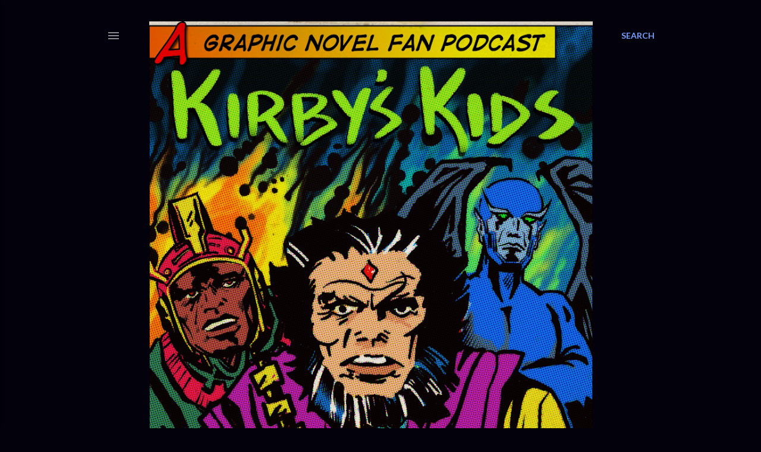

--- FILE ---
content_type: text/html; charset=UTF-8
request_url: https://www.kirbyskids.com/2020/03/
body_size: 23004
content:
<!DOCTYPE html>
<html dir='ltr' lang='en'>
<head>
<meta content='width=device-width, initial-scale=1' name='viewport'/>
<title>Kirby&#39;s Kids</title>
<meta content='text/html; charset=UTF-8' http-equiv='Content-Type'/>
<!-- Chrome, Firefox OS and Opera -->
<meta content='#02010c' name='theme-color'/>
<!-- Windows Phone -->
<meta content='#02010c' name='msapplication-navbutton-color'/>
<meta content='blogger' name='generator'/>
<link href='https://www.kirbyskids.com/favicon.ico' rel='icon' type='image/x-icon'/>
<link href='https://www.kirbyskids.com/2020/03/' rel='canonical'/>
<link rel="alternate" type="application/atom+xml" title="Kirby&#39;s Kids - Atom" href="https://www.kirbyskids.com/feeds/posts/default" />
<link rel="alternate" type="application/rss+xml" title="Kirby&#39;s Kids - RSS" href="https://www.kirbyskids.com/feeds/posts/default?alt=rss" />
<link rel="service.post" type="application/atom+xml" title="Kirby&#39;s Kids - Atom" href="https://www.blogger.com/feeds/8472500287391327970/posts/default" />
<!--Can't find substitution for tag [blog.ieCssRetrofitLinks]-->
<meta content='https://www.kirbyskids.com/2020/03/' property='og:url'/>
<meta content='Kirby&#39;s Kids' property='og:title'/>
<meta content='A monthly comics journey devoted to select readings of quality graphic novels and comic books from a variety of authors &amp;amp; eras. Discussions and reviews by hosts and the community!' property='og:description'/>
<meta content='https://blogger.googleusercontent.com/img/b/R29vZ2xl/AVvXsEjFFv9C_WEqkbJLTM3Dv1ZE4-leTva9CN-9SplmvcBVDiZPKv8Eh6S7cUEC3JXG3OJfD_Mr0-mLO1L6Hj0in_6FKRzX8Zk0aOg21Y-H6Puau1Ym2YUilzg5_g0ho8I7jCmoTotdU3JlD40/w1200-h630-p-k-no-nu/IMG_4115+3.jpg' property='og:image'/>
<meta content='https://blogger.googleusercontent.com/img/b/R29vZ2xl/AVvXsEhOosWT7l_A7lCeQPHdblUdLBkQ4TsEIHy1IwHZ2CBEpAxGyLikcxbUrQhO_eb3cJ3a8RBxRk6q_Pd3vrrG0YuVZ6vk48UH4YDcjlBFJLDiBKwW40lPZXHKM5sWzg16JrL1LyWi_mDt6QQ/w1200-h630-p-k-no-nu/IMG_4359+2.jpg' property='og:image'/>
<meta content='https://blogger.googleusercontent.com/img/b/R29vZ2xl/AVvXsEh8jdxwqDL3DkB-FtV25OJfHaRdUJaVIIrKoRp-XSkISreDT3Kw5TKiMl59pmqaybCUopW51jhefHooZXJ6YUDQMSqH5SPowmH5n3jpDsrFRNiLY0KPw-uljKxrKsc9oJJ6a4tu9NMS8JM/w1200-h630-p-k-no-nu/IMG_4334.jpg' property='og:image'/>
<meta content='https://blogger.googleusercontent.com/img/b/R29vZ2xl/AVvXsEgCdUtopprw9u5CHQbiKEDMXXk78y1Uij4gjYo572_oxzO0UqBVkSYKZNHemhDgxtQPSsNSrpQM-tQO4fgWwE-vLN0bBP71bMvYB8qxRmJvj7ejMOoI_ZxcgS_i8HEgPgk7vN1t8FlRjjM/w1200-h630-p-k-no-nu/WORMY-Dragon9.png' property='og:image'/>
<meta content='https://blogger.googleusercontent.com/img/b/R29vZ2xl/AVvXsEiY5oF5Kzjvm-B5IA5LG_V3rVnTqgSlaOvkfs1_SVX70QGSzmHG4VGcIPLpRol8_gFtliCmI8fbTDmjbSk4MkgrXDvX-Pu72ym1EyYgXTLn1wWIyBU81tFRxblaQgYBj2bR4tx69w0NhpM/w1200-h630-p-k-no-nu/IMG_4368.jpg' property='og:image'/>
<meta content='https://blogger.googleusercontent.com/img/b/R29vZ2xl/AVvXsEj9XGK59vvYHesDNfdMuEOFdx9lFFz0s0zIS9XpFiOqgXriyM9JnE7eI8hOqSh3Q51uN1jnk8W4q__elxYpBWMTJWpq1pjgkAnx3OvPwEN0vYU8K8aFgEZxQ9q9v2IhsGDjz6xJG9bFwzI/w1200-h630-p-k-no-nu/IMG_4324.PNG' property='og:image'/>
<meta content='https://blogger.googleusercontent.com/img/b/R29vZ2xl/AVvXsEgqlga-ZQvNxIjbHs24EttHTdaP5rjX3CSTvxSegwNJGhqu2FDQU_mg_-a5yYGo9dEoG6II2nSyySCMzTCCFEFoEAZXTiIco9Ce0QbBeuXWNy8N5BJevibH2-3Ta5m4veJPKL0f-HyAtew/w1200-h630-p-k-no-nu/Conan-Elric-15.jpg' property='og:image'/>
<meta content='https://blogger.googleusercontent.com/img/b/R29vZ2xl/AVvXsEj3Msvl69yqGZu34dDOS93YF-6klXRnJOmvZ_GLdX8Ch_2htLUTmfvJCLxFLJstGxsYolfeW9IO_ppLZ2KXivl1O6MGwBmjKnkyDoa99ht6h6O_SDCu3Z8_Whj1PMMB-o_jIlflEfxzf-U/w1200-h630-p-k-no-nu/IMG_4365.jpg' property='og:image'/>
<style type='text/css'>@font-face{font-family:'Lato';font-style:normal;font-weight:300;font-display:swap;src:url(//fonts.gstatic.com/s/lato/v25/S6u9w4BMUTPHh7USSwaPGQ3q5d0N7w.woff2)format('woff2');unicode-range:U+0100-02BA,U+02BD-02C5,U+02C7-02CC,U+02CE-02D7,U+02DD-02FF,U+0304,U+0308,U+0329,U+1D00-1DBF,U+1E00-1E9F,U+1EF2-1EFF,U+2020,U+20A0-20AB,U+20AD-20C0,U+2113,U+2C60-2C7F,U+A720-A7FF;}@font-face{font-family:'Lato';font-style:normal;font-weight:300;font-display:swap;src:url(//fonts.gstatic.com/s/lato/v25/S6u9w4BMUTPHh7USSwiPGQ3q5d0.woff2)format('woff2');unicode-range:U+0000-00FF,U+0131,U+0152-0153,U+02BB-02BC,U+02C6,U+02DA,U+02DC,U+0304,U+0308,U+0329,U+2000-206F,U+20AC,U+2122,U+2191,U+2193,U+2212,U+2215,U+FEFF,U+FFFD;}@font-face{font-family:'Lato';font-style:normal;font-weight:400;font-display:swap;src:url(//fonts.gstatic.com/s/lato/v25/S6uyw4BMUTPHjxAwXiWtFCfQ7A.woff2)format('woff2');unicode-range:U+0100-02BA,U+02BD-02C5,U+02C7-02CC,U+02CE-02D7,U+02DD-02FF,U+0304,U+0308,U+0329,U+1D00-1DBF,U+1E00-1E9F,U+1EF2-1EFF,U+2020,U+20A0-20AB,U+20AD-20C0,U+2113,U+2C60-2C7F,U+A720-A7FF;}@font-face{font-family:'Lato';font-style:normal;font-weight:400;font-display:swap;src:url(//fonts.gstatic.com/s/lato/v25/S6uyw4BMUTPHjx4wXiWtFCc.woff2)format('woff2');unicode-range:U+0000-00FF,U+0131,U+0152-0153,U+02BB-02BC,U+02C6,U+02DA,U+02DC,U+0304,U+0308,U+0329,U+2000-206F,U+20AC,U+2122,U+2191,U+2193,U+2212,U+2215,U+FEFF,U+FFFD;}@font-face{font-family:'Lato';font-style:normal;font-weight:700;font-display:swap;src:url(//fonts.gstatic.com/s/lato/v25/S6u9w4BMUTPHh6UVSwaPGQ3q5d0N7w.woff2)format('woff2');unicode-range:U+0100-02BA,U+02BD-02C5,U+02C7-02CC,U+02CE-02D7,U+02DD-02FF,U+0304,U+0308,U+0329,U+1D00-1DBF,U+1E00-1E9F,U+1EF2-1EFF,U+2020,U+20A0-20AB,U+20AD-20C0,U+2113,U+2C60-2C7F,U+A720-A7FF;}@font-face{font-family:'Lato';font-style:normal;font-weight:700;font-display:swap;src:url(//fonts.gstatic.com/s/lato/v25/S6u9w4BMUTPHh6UVSwiPGQ3q5d0.woff2)format('woff2');unicode-range:U+0000-00FF,U+0131,U+0152-0153,U+02BB-02BC,U+02C6,U+02DA,U+02DC,U+0304,U+0308,U+0329,U+2000-206F,U+20AC,U+2122,U+2191,U+2193,U+2212,U+2215,U+FEFF,U+FFFD;}</style>
<style id='page-skin-1' type='text/css'><!--
/*! normalize.css v3.0.1 | MIT License | git.io/normalize */html{font-family:sans-serif;-ms-text-size-adjust:100%;-webkit-text-size-adjust:100%}body{margin:0}article,aside,details,figcaption,figure,footer,header,hgroup,main,nav,section,summary{display:block}audio,canvas,progress,video{display:inline-block;vertical-align:baseline}audio:not([controls]){display:none;height:0}[hidden],template{display:none}a{background:transparent}a:active,a:hover{outline:0}abbr[title]{border-bottom:1px dotted}b,strong{font-weight:bold}dfn{font-style:italic}h1{font-size:2em;margin:.67em 0}mark{background:#ff0;color:#000}small{font-size:80%}sub,sup{font-size:75%;line-height:0;position:relative;vertical-align:baseline}sup{top:-0.5em}sub{bottom:-0.25em}img{border:0}svg:not(:root){overflow:hidden}figure{margin:1em 40px}hr{-moz-box-sizing:content-box;box-sizing:content-box;height:0}pre{overflow:auto}code,kbd,pre,samp{font-family:monospace,monospace;font-size:1em}button,input,optgroup,select,textarea{color:inherit;font:inherit;margin:0}button{overflow:visible}button,select{text-transform:none}button,html input[type="button"],input[type="reset"],input[type="submit"]{-webkit-appearance:button;cursor:pointer}button[disabled],html input[disabled]{cursor:default}button::-moz-focus-inner,input::-moz-focus-inner{border:0;padding:0}input{line-height:normal}input[type="checkbox"],input[type="radio"]{box-sizing:border-box;padding:0}input[type="number"]::-webkit-inner-spin-button,input[type="number"]::-webkit-outer-spin-button{height:auto}input[type="search"]{-webkit-appearance:textfield;-moz-box-sizing:content-box;-webkit-box-sizing:content-box;box-sizing:content-box}input[type="search"]::-webkit-search-cancel-button,input[type="search"]::-webkit-search-decoration{-webkit-appearance:none}fieldset{border:1px solid #c0c0c0;margin:0 2px;padding:.35em .625em .75em}legend{border:0;padding:0}textarea{overflow:auto}optgroup{font-weight:bold}table{border-collapse:collapse;border-spacing:0}td,th{padding:0}
/*!************************************************
* Blogger Template Style
* Name: Soho
**************************************************/
body{
overflow-wrap:break-word;
word-break:break-word;
word-wrap:break-word
}
.hidden{
display:none
}
.invisible{
visibility:hidden
}
.container::after,.float-container::after{
clear:both;
content:"";
display:table
}
.clearboth{
clear:both
}
#comments .comment .comment-actions,.subscribe-popup .FollowByEmail .follow-by-email-submit{
background:0 0;
border:0;
box-shadow:none;
color:#77a0ff;
cursor:pointer;
font-size:14px;
font-weight:700;
outline:0;
text-decoration:none;
text-transform:uppercase;
width:auto
}
.dim-overlay{
background-color:rgba(0,0,0,.54);
height:100vh;
left:0;
position:fixed;
top:0;
width:100%
}
#sharing-dim-overlay{
background-color:transparent
}
input::-ms-clear{
display:none
}
.blogger-logo,.svg-icon-24.blogger-logo{
fill:#ff9800;
opacity:1
}
.loading-spinner-large{
-webkit-animation:mspin-rotate 1.568s infinite linear;
animation:mspin-rotate 1.568s infinite linear;
height:48px;
overflow:hidden;
position:absolute;
width:48px;
z-index:200
}
.loading-spinner-large>div{
-webkit-animation:mspin-revrot 5332ms infinite steps(4);
animation:mspin-revrot 5332ms infinite steps(4)
}
.loading-spinner-large>div>div{
-webkit-animation:mspin-singlecolor-large-film 1333ms infinite steps(81);
animation:mspin-singlecolor-large-film 1333ms infinite steps(81);
background-size:100%;
height:48px;
width:3888px
}
.mspin-black-large>div>div,.mspin-grey_54-large>div>div{
background-image:url(https://www.blogblog.com/indie/mspin_black_large.svg)
}
.mspin-white-large>div>div{
background-image:url(https://www.blogblog.com/indie/mspin_white_large.svg)
}
.mspin-grey_54-large{
opacity:.54
}
@-webkit-keyframes mspin-singlecolor-large-film{
from{
-webkit-transform:translateX(0);
transform:translateX(0)
}
to{
-webkit-transform:translateX(-3888px);
transform:translateX(-3888px)
}
}
@keyframes mspin-singlecolor-large-film{
from{
-webkit-transform:translateX(0);
transform:translateX(0)
}
to{
-webkit-transform:translateX(-3888px);
transform:translateX(-3888px)
}
}
@-webkit-keyframes mspin-rotate{
from{
-webkit-transform:rotate(0);
transform:rotate(0)
}
to{
-webkit-transform:rotate(360deg);
transform:rotate(360deg)
}
}
@keyframes mspin-rotate{
from{
-webkit-transform:rotate(0);
transform:rotate(0)
}
to{
-webkit-transform:rotate(360deg);
transform:rotate(360deg)
}
}
@-webkit-keyframes mspin-revrot{
from{
-webkit-transform:rotate(0);
transform:rotate(0)
}
to{
-webkit-transform:rotate(-360deg);
transform:rotate(-360deg)
}
}
@keyframes mspin-revrot{
from{
-webkit-transform:rotate(0);
transform:rotate(0)
}
to{
-webkit-transform:rotate(-360deg);
transform:rotate(-360deg)
}
}
.skip-navigation{
background-color:#fff;
box-sizing:border-box;
color:#000;
display:block;
height:0;
left:0;
line-height:50px;
overflow:hidden;
padding-top:0;
position:fixed;
text-align:center;
top:0;
-webkit-transition:box-shadow .3s,height .3s,padding-top .3s;
transition:box-shadow .3s,height .3s,padding-top .3s;
width:100%;
z-index:900
}
.skip-navigation:focus{
box-shadow:0 4px 5px 0 rgba(0,0,0,.14),0 1px 10px 0 rgba(0,0,0,.12),0 2px 4px -1px rgba(0,0,0,.2);
height:50px
}
#main{
outline:0
}
.main-heading{
position:absolute;
clip:rect(1px,1px,1px,1px);
padding:0;
border:0;
height:1px;
width:1px;
overflow:hidden
}
.Attribution{
margin-top:1em;
text-align:center
}
.Attribution .blogger img,.Attribution .blogger svg{
vertical-align:bottom
}
.Attribution .blogger img{
margin-right:.5em
}
.Attribution div{
line-height:24px;
margin-top:.5em
}
.Attribution .copyright,.Attribution .image-attribution{
font-size:.7em;
margin-top:1.5em
}
.BLOG_mobile_video_class{
display:none
}
.bg-photo{
background-attachment:scroll!important
}
body .CSS_LIGHTBOX{
z-index:900
}
.extendable .show-less,.extendable .show-more{
border-color:#77a0ff;
color:#77a0ff;
margin-top:8px
}
.extendable .show-less.hidden,.extendable .show-more.hidden{
display:none
}
.inline-ad{
display:none;
max-width:100%;
overflow:hidden
}
.adsbygoogle{
display:block
}
#cookieChoiceInfo{
bottom:0;
top:auto
}
iframe.b-hbp-video{
border:0
}
.post-body img{
max-width:100%
}
.post-body iframe{
max-width:100%
}
.post-body a[imageanchor="1"]{
display:inline-block
}
.byline{
margin-right:1em
}
.byline:last-child{
margin-right:0
}
.link-copied-dialog{
max-width:520px;
outline:0
}
.link-copied-dialog .modal-dialog-buttons{
margin-top:8px
}
.link-copied-dialog .goog-buttonset-default{
background:0 0;
border:0
}
.link-copied-dialog .goog-buttonset-default:focus{
outline:0
}
.paging-control-container{
margin-bottom:16px
}
.paging-control-container .paging-control{
display:inline-block
}
.paging-control-container .comment-range-text::after,.paging-control-container .paging-control{
color:#77a0ff
}
.paging-control-container .comment-range-text,.paging-control-container .paging-control{
margin-right:8px
}
.paging-control-container .comment-range-text::after,.paging-control-container .paging-control::after{
content:"\b7";
cursor:default;
padding-left:8px;
pointer-events:none
}
.paging-control-container .comment-range-text:last-child::after,.paging-control-container .paging-control:last-child::after{
content:none
}
.byline.reactions iframe{
height:20px
}
.b-notification{
color:#000;
background-color:#fff;
border-bottom:solid 1px #000;
box-sizing:border-box;
padding:16px 32px;
text-align:center
}
.b-notification.visible{
-webkit-transition:margin-top .3s cubic-bezier(.4,0,.2,1);
transition:margin-top .3s cubic-bezier(.4,0,.2,1)
}
.b-notification.invisible{
position:absolute
}
.b-notification-close{
position:absolute;
right:8px;
top:8px
}
.no-posts-message{
line-height:40px;
text-align:center
}
@media screen and (max-width:1162px){
body.item-view .post-body a[imageanchor="1"][style*="float: left;"],body.item-view .post-body a[imageanchor="1"][style*="float: right;"]{
float:none!important;
clear:none!important
}
body.item-view .post-body a[imageanchor="1"] img{
display:block;
height:auto;
margin:0 auto
}
body.item-view .post-body>.separator:first-child>a[imageanchor="1"]:first-child{
margin-top:20px
}
.post-body a[imageanchor]{
display:block
}
body.item-view .post-body a[imageanchor="1"]{
margin-left:0!important;
margin-right:0!important
}
body.item-view .post-body a[imageanchor="1"]+a[imageanchor="1"]{
margin-top:16px
}
}
.item-control{
display:none
}
#comments{
border-top:1px dashed rgba(0,0,0,.54);
margin-top:20px;
padding:20px
}
#comments .comment-thread ol{
margin:0;
padding-left:0;
padding-left:0
}
#comments .comment .comment-replybox-single,#comments .comment-thread .comment-replies{
margin-left:60px
}
#comments .comment-thread .thread-count{
display:none
}
#comments .comment{
list-style-type:none;
padding:0 0 30px;
position:relative
}
#comments .comment .comment{
padding-bottom:8px
}
.comment .avatar-image-container{
position:absolute
}
.comment .avatar-image-container img{
border-radius:50%
}
.avatar-image-container svg,.comment .avatar-image-container .avatar-icon{
border-radius:50%;
border:solid 1px #ffffff;
box-sizing:border-box;
fill:#ffffff;
height:35px;
margin:0;
padding:7px;
width:35px
}
.comment .comment-block{
margin-top:10px;
margin-left:60px;
padding-bottom:0
}
#comments .comment-author-header-wrapper{
margin-left:40px
}
#comments .comment .thread-expanded .comment-block{
padding-bottom:20px
}
#comments .comment .comment-header .user,#comments .comment .comment-header .user a{
color:#ffffff;
font-style:normal;
font-weight:700
}
#comments .comment .comment-actions{
bottom:0;
margin-bottom:15px;
position:absolute
}
#comments .comment .comment-actions>*{
margin-right:8px
}
#comments .comment .comment-header .datetime{
bottom:0;
color:rgba(255, 255, 255, 0.54);
display:inline-block;
font-size:13px;
font-style:italic;
margin-left:8px
}
#comments .comment .comment-footer .comment-timestamp a,#comments .comment .comment-header .datetime a{
color:rgba(255, 255, 255, 0.54)
}
#comments .comment .comment-content,.comment .comment-body{
margin-top:12px;
word-break:break-word
}
.comment-body{
margin-bottom:12px
}
#comments.embed[data-num-comments="0"]{
border:0;
margin-top:0;
padding-top:0
}
#comments.embed[data-num-comments="0"] #comment-post-message,#comments.embed[data-num-comments="0"] div.comment-form>p,#comments.embed[data-num-comments="0"] p.comment-footer{
display:none
}
#comment-editor-src{
display:none
}
.comments .comments-content .loadmore.loaded{
max-height:0;
opacity:0;
overflow:hidden
}
.extendable .remaining-items{
height:0;
overflow:hidden;
-webkit-transition:height .3s cubic-bezier(.4,0,.2,1);
transition:height .3s cubic-bezier(.4,0,.2,1)
}
.extendable .remaining-items.expanded{
height:auto
}
.svg-icon-24,.svg-icon-24-button{
cursor:pointer;
height:24px;
width:24px;
min-width:24px
}
.touch-icon{
margin:-12px;
padding:12px
}
.touch-icon:active,.touch-icon:focus{
background-color:rgba(153,153,153,.4);
border-radius:50%
}
svg:not(:root).touch-icon{
overflow:visible
}
html[dir=rtl] .rtl-reversible-icon{
-webkit-transform:scaleX(-1);
-ms-transform:scaleX(-1);
transform:scaleX(-1)
}
.svg-icon-24-button,.touch-icon-button{
background:0 0;
border:0;
margin:0;
outline:0;
padding:0
}
.touch-icon-button .touch-icon:active,.touch-icon-button .touch-icon:focus{
background-color:transparent
}
.touch-icon-button:active .touch-icon,.touch-icon-button:focus .touch-icon{
background-color:rgba(153,153,153,.4);
border-radius:50%
}
.Profile .default-avatar-wrapper .avatar-icon{
border-radius:50%;
border:solid 1px #ffffff;
box-sizing:border-box;
fill:#ffffff;
margin:0
}
.Profile .individual .default-avatar-wrapper .avatar-icon{
padding:25px
}
.Profile .individual .avatar-icon,.Profile .individual .profile-img{
height:120px;
width:120px
}
.Profile .team .default-avatar-wrapper .avatar-icon{
padding:8px
}
.Profile .team .avatar-icon,.Profile .team .default-avatar-wrapper,.Profile .team .profile-img{
height:40px;
width:40px
}
.snippet-container{
margin:0;
position:relative;
overflow:hidden
}
.snippet-fade{
bottom:0;
box-sizing:border-box;
position:absolute;
width:96px
}
.snippet-fade{
right:0
}
.snippet-fade:after{
content:"\2026"
}
.snippet-fade:after{
float:right
}
.centered-top-container.sticky{
left:0;
position:fixed;
right:0;
top:0;
width:auto;
z-index:50;
-webkit-transition-property:opacity,-webkit-transform;
transition-property:opacity,-webkit-transform;
transition-property:transform,opacity;
transition-property:transform,opacity,-webkit-transform;
-webkit-transition-duration:.2s;
transition-duration:.2s;
-webkit-transition-timing-function:cubic-bezier(.4,0,.2,1);
transition-timing-function:cubic-bezier(.4,0,.2,1)
}
.centered-top-placeholder{
display:none
}
.collapsed-header .centered-top-placeholder{
display:block
}
.centered-top-container .Header .replaced h1,.centered-top-placeholder .Header .replaced h1{
display:none
}
.centered-top-container.sticky .Header .replaced h1{
display:block
}
.centered-top-container.sticky .Header .header-widget{
background:0 0
}
.centered-top-container.sticky .Header .header-image-wrapper{
display:none
}
.centered-top-container img,.centered-top-placeholder img{
max-width:100%
}
.collapsible{
-webkit-transition:height .3s cubic-bezier(.4,0,.2,1);
transition:height .3s cubic-bezier(.4,0,.2,1)
}
.collapsible,.collapsible>summary{
display:block;
overflow:hidden
}
.collapsible>:not(summary){
display:none
}
.collapsible[open]>:not(summary){
display:block
}
.collapsible:focus,.collapsible>summary:focus{
outline:0
}
.collapsible>summary{
cursor:pointer;
display:block;
padding:0
}
.collapsible:focus>summary,.collapsible>summary:focus{
background-color:transparent
}
.collapsible>summary::-webkit-details-marker{
display:none
}
.collapsible-title{
-webkit-box-align:center;
-webkit-align-items:center;
-ms-flex-align:center;
align-items:center;
display:-webkit-box;
display:-webkit-flex;
display:-ms-flexbox;
display:flex
}
.collapsible-title .title{
-webkit-box-flex:1;
-webkit-flex:1 1 auto;
-ms-flex:1 1 auto;
flex:1 1 auto;
-webkit-box-ordinal-group:1;
-webkit-order:0;
-ms-flex-order:0;
order:0;
overflow:hidden;
text-overflow:ellipsis;
white-space:nowrap
}
.collapsible-title .chevron-down,.collapsible[open] .collapsible-title .chevron-up{
display:block
}
.collapsible-title .chevron-up,.collapsible[open] .collapsible-title .chevron-down{
display:none
}
.flat-button{
cursor:pointer;
display:inline-block;
font-weight:700;
text-transform:uppercase;
border-radius:2px;
padding:8px;
margin:-8px
}
.flat-icon-button{
background:0 0;
border:0;
margin:0;
outline:0;
padding:0;
margin:-12px;
padding:12px;
cursor:pointer;
box-sizing:content-box;
display:inline-block;
line-height:0
}
.flat-icon-button,.flat-icon-button .splash-wrapper{
border-radius:50%
}
.flat-icon-button .splash.animate{
-webkit-animation-duration:.3s;
animation-duration:.3s
}
.overflowable-container{
max-height:28px;
overflow:hidden;
position:relative
}
.overflow-button{
cursor:pointer
}
#overflowable-dim-overlay{
background:0 0
}
.overflow-popup{
box-shadow:0 2px 2px 0 rgba(0,0,0,.14),0 3px 1px -2px rgba(0,0,0,.2),0 1px 5px 0 rgba(0,0,0,.12);
background-color:#02010c;
left:0;
max-width:calc(100% - 32px);
position:absolute;
top:0;
visibility:hidden;
z-index:101
}
.overflow-popup ul{
list-style:none
}
.overflow-popup .tabs li,.overflow-popup li{
display:block;
height:auto
}
.overflow-popup .tabs li{
padding-left:0;
padding-right:0
}
.overflow-button.hidden,.overflow-popup .tabs li.hidden,.overflow-popup li.hidden{
display:none
}
.search{
display:-webkit-box;
display:-webkit-flex;
display:-ms-flexbox;
display:flex;
line-height:24px;
width:24px
}
.search.focused{
width:100%
}
.search.focused .section{
width:100%
}
.search form{
z-index:101
}
.search h3{
display:none
}
.search form{
display:-webkit-box;
display:-webkit-flex;
display:-ms-flexbox;
display:flex;
-webkit-box-flex:1;
-webkit-flex:1 0 0;
-ms-flex:1 0 0px;
flex:1 0 0;
border-bottom:solid 1px transparent;
padding-bottom:8px
}
.search form>*{
display:none
}
.search.focused form>*{
display:block
}
.search .search-input label{
display:none
}
.centered-top-placeholder.cloned .search form{
z-index:30
}
.search.focused form{
border-color:rgba(255, 255, 255, 0.54);
position:relative;
width:auto
}
.collapsed-header .centered-top-container .search.focused form{
border-bottom-color:transparent
}
.search-expand{
-webkit-box-flex:0;
-webkit-flex:0 0 auto;
-ms-flex:0 0 auto;
flex:0 0 auto
}
.search-expand-text{
display:none
}
.search-close{
display:inline;
vertical-align:middle
}
.search-input{
-webkit-box-flex:1;
-webkit-flex:1 0 1px;
-ms-flex:1 0 1px;
flex:1 0 1px
}
.search-input input{
background:0 0;
border:0;
box-sizing:border-box;
color:rgba(255, 255, 255, 0.54);
display:inline-block;
outline:0;
width:calc(100% - 48px)
}
.search-input input.no-cursor{
color:transparent;
text-shadow:0 0 0 rgba(255, 255, 255, 0.54)
}
.collapsed-header .centered-top-container .search-action,.collapsed-header .centered-top-container .search-input input{
color:rgba(255, 255, 255, 0.54)
}
.collapsed-header .centered-top-container .search-input input.no-cursor{
color:transparent;
text-shadow:0 0 0 rgba(255, 255, 255, 0.54)
}
.collapsed-header .centered-top-container .search-input input.no-cursor:focus,.search-input input.no-cursor:focus{
outline:0
}
.search-focused>*{
visibility:hidden
}
.search-focused .search,.search-focused .search-icon{
visibility:visible
}
.search.focused .search-action{
display:block
}
.search.focused .search-action:disabled{
opacity:.3
}
.widget.Sharing .sharing-button{
display:none
}
.widget.Sharing .sharing-buttons li{
padding:0
}
.widget.Sharing .sharing-buttons li span{
display:none
}
.post-share-buttons{
position:relative
}
.centered-bottom .share-buttons .svg-icon-24,.share-buttons .svg-icon-24{
fill:#ffffff
}
.sharing-open.touch-icon-button:active .touch-icon,.sharing-open.touch-icon-button:focus .touch-icon{
background-color:transparent
}
.share-buttons{
background-color:#02010c;
border-radius:2px;
box-shadow:0 2px 2px 0 rgba(0,0,0,.14),0 3px 1px -2px rgba(0,0,0,.2),0 1px 5px 0 rgba(0,0,0,.12);
color:#ffffff;
list-style:none;
margin:0;
padding:8px 0;
position:absolute;
top:-11px;
min-width:200px;
z-index:101
}
.share-buttons.hidden{
display:none
}
.sharing-button{
background:0 0;
border:0;
margin:0;
outline:0;
padding:0;
cursor:pointer
}
.share-buttons li{
margin:0;
height:48px
}
.share-buttons li:last-child{
margin-bottom:0
}
.share-buttons li .sharing-platform-button{
box-sizing:border-box;
cursor:pointer;
display:block;
height:100%;
margin-bottom:0;
padding:0 16px;
position:relative;
width:100%
}
.share-buttons li .sharing-platform-button:focus,.share-buttons li .sharing-platform-button:hover{
background-color:rgba(128,128,128,.1);
outline:0
}
.share-buttons li svg[class*=" sharing-"],.share-buttons li svg[class^=sharing-]{
position:absolute;
top:10px
}
.share-buttons li span.sharing-platform-button{
position:relative;
top:0
}
.share-buttons li .platform-sharing-text{
display:block;
font-size:16px;
line-height:48px;
white-space:nowrap
}
.share-buttons li .platform-sharing-text{
margin-left:56px
}
.sidebar-container{
background-color:#f7f7f7;
max-width:284px;
overflow-y:auto;
-webkit-transition-property:-webkit-transform;
transition-property:-webkit-transform;
transition-property:transform;
transition-property:transform,-webkit-transform;
-webkit-transition-duration:.3s;
transition-duration:.3s;
-webkit-transition-timing-function:cubic-bezier(0,0,.2,1);
transition-timing-function:cubic-bezier(0,0,.2,1);
width:284px;
z-index:101;
-webkit-overflow-scrolling:touch
}
.sidebar-container .navigation{
line-height:0;
padding:16px
}
.sidebar-container .sidebar-back{
cursor:pointer
}
.sidebar-container .widget{
background:0 0;
margin:0 16px;
padding:16px 0
}
.sidebar-container .widget .title{
color:rgba(255, 255, 255, 0.54);
margin:0
}
.sidebar-container .widget ul{
list-style:none;
margin:0;
padding:0
}
.sidebar-container .widget ul ul{
margin-left:1em
}
.sidebar-container .widget li{
font-size:16px;
line-height:normal
}
.sidebar-container .widget+.widget{
border-top:1px dashed rgba(255, 255, 255, 0.54)
}
.BlogArchive li{
margin:16px 0
}
.BlogArchive li:last-child{
margin-bottom:0
}
.Label li a{
display:inline-block
}
.BlogArchive .post-count,.Label .label-count{
float:right;
margin-left:.25em
}
.BlogArchive .post-count::before,.Label .label-count::before{
content:"("
}
.BlogArchive .post-count::after,.Label .label-count::after{
content:")"
}
.widget.Translate .skiptranslate>div{
display:block!important
}
.widget.Profile .profile-link{
display:-webkit-box;
display:-webkit-flex;
display:-ms-flexbox;
display:flex
}
.widget.Profile .team-member .default-avatar-wrapper,.widget.Profile .team-member .profile-img{
-webkit-box-flex:0;
-webkit-flex:0 0 auto;
-ms-flex:0 0 auto;
flex:0 0 auto;
margin-right:1em
}
.widget.Profile .individual .profile-link{
-webkit-box-orient:vertical;
-webkit-box-direction:normal;
-webkit-flex-direction:column;
-ms-flex-direction:column;
flex-direction:column
}
.widget.Profile .team .profile-link .profile-name{
-webkit-align-self:center;
-ms-flex-item-align:center;
align-self:center;
display:block;
-webkit-box-flex:1;
-webkit-flex:1 1 auto;
-ms-flex:1 1 auto;
flex:1 1 auto
}
.dim-overlay{
background-color:rgba(0,0,0,.54);
z-index:100
}
body.sidebar-visible{
overflow-y:hidden
}
@media screen and (max-width:1439px){
.sidebar-container{
bottom:0;
position:fixed;
top:0;
left:0;
right:auto
}
.sidebar-container.sidebar-invisible{
-webkit-transition-timing-function:cubic-bezier(.4,0,.6,1);
transition-timing-function:cubic-bezier(.4,0,.6,1)
}
html[dir=ltr] .sidebar-container.sidebar-invisible{
-webkit-transform:translateX(-284px);
-ms-transform:translateX(-284px);
transform:translateX(-284px)
}
html[dir=rtl] .sidebar-container.sidebar-invisible{
-webkit-transform:translateX(284px);
-ms-transform:translateX(284px);
transform:translateX(284px)
}
}
@media screen and (min-width:1440px){
.sidebar-container{
position:absolute;
top:0;
left:0;
right:auto
}
.sidebar-container .navigation{
display:none
}
}
.dialog{
box-shadow:0 2px 2px 0 rgba(0,0,0,.14),0 3px 1px -2px rgba(0,0,0,.2),0 1px 5px 0 rgba(0,0,0,.12);
background:#02010c;
box-sizing:border-box;
color:#ffffff;
padding:30px;
position:fixed;
text-align:center;
width:calc(100% - 24px);
z-index:101
}
.dialog input[type=email],.dialog input[type=text]{
background-color:transparent;
border:0;
border-bottom:solid 1px rgba(255,255,255,.12);
color:#ffffff;
display:block;
font-family:Lato, sans-serif;
font-size:16px;
line-height:24px;
margin:auto;
padding-bottom:7px;
outline:0;
text-align:center;
width:100%
}
.dialog input[type=email]::-webkit-input-placeholder,.dialog input[type=text]::-webkit-input-placeholder{
color:#ffffff
}
.dialog input[type=email]::-moz-placeholder,.dialog input[type=text]::-moz-placeholder{
color:#ffffff
}
.dialog input[type=email]:-ms-input-placeholder,.dialog input[type=text]:-ms-input-placeholder{
color:#ffffff
}
.dialog input[type=email]::-ms-input-placeholder,.dialog input[type=text]::-ms-input-placeholder{
color:#ffffff
}
.dialog input[type=email]::placeholder,.dialog input[type=text]::placeholder{
color:#ffffff
}
.dialog input[type=email]:focus,.dialog input[type=text]:focus{
border-bottom:solid 2px #77a0ff;
padding-bottom:6px
}
.dialog input.no-cursor{
color:transparent;
text-shadow:0 0 0 #ffffff
}
.dialog input.no-cursor:focus{
outline:0
}
.dialog input.no-cursor:focus{
outline:0
}
.dialog input[type=submit]{
font-family:Lato, sans-serif
}
.dialog .goog-buttonset-default{
color:#77a0ff
}
.subscribe-popup{
max-width:364px
}
.subscribe-popup h3{
color:#ffffff;
font-size:1.8em;
margin-top:0
}
.subscribe-popup .FollowByEmail h3{
display:none
}
.subscribe-popup .FollowByEmail .follow-by-email-submit{
color:#77a0ff;
display:inline-block;
margin:0 auto;
margin-top:24px;
width:auto;
white-space:normal
}
.subscribe-popup .FollowByEmail .follow-by-email-submit:disabled{
cursor:default;
opacity:.3
}
@media (max-width:800px){
.blog-name div.widget.Subscribe{
margin-bottom:16px
}
body.item-view .blog-name div.widget.Subscribe{
margin:8px auto 16px auto;
width:100%
}
}
body#layout .bg-photo,body#layout .bg-photo-overlay{
display:none
}
body#layout .page_body{
padding:0;
position:relative;
top:0
}
body#layout .page{
display:inline-block;
left:inherit;
position:relative;
vertical-align:top;
width:540px
}
body#layout .centered{
max-width:954px
}
body#layout .navigation{
display:none
}
body#layout .sidebar-container{
display:inline-block;
width:40%
}
body#layout .hamburger-menu,body#layout .search{
display:none
}
body{
background-color:#02010c;
color:#ffffff;
font:normal 400 20px Lato, sans-serif;
height:100%;
margin:0;
min-height:100vh
}
h1,h2,h3,h4,h5,h6{
font-weight:400
}
a{
color:#77a0ff;
text-decoration:none
}
.dim-overlay{
z-index:100
}
body.sidebar-visible .page_body{
overflow-y:scroll
}
.widget .title{
color:rgba(255, 255, 255, 0.54);
font:normal 700 12px Lato, sans-serif
}
.extendable .show-less,.extendable .show-more{
color:#77a0ff;
font:normal 700 12px Lato, sans-serif;
margin:12px -8px 0 -8px;
text-transform:uppercase
}
.footer .widget,.main .widget{
margin:50px 0
}
.main .widget .title{
text-transform:uppercase
}
.inline-ad{
display:block;
margin-top:50px
}
.adsbygoogle{
text-align:center
}
.page_body{
display:-webkit-box;
display:-webkit-flex;
display:-ms-flexbox;
display:flex;
-webkit-box-orient:vertical;
-webkit-box-direction:normal;
-webkit-flex-direction:column;
-ms-flex-direction:column;
flex-direction:column;
min-height:100vh;
position:relative;
z-index:20
}
.page_body>*{
-webkit-box-flex:0;
-webkit-flex:0 0 auto;
-ms-flex:0 0 auto;
flex:0 0 auto
}
.page_body>#footer{
margin-top:auto
}
.centered-bottom,.centered-top{
margin:0 32px;
max-width:100%
}
.centered-top{
padding-bottom:12px;
padding-top:12px
}
.sticky .centered-top{
padding-bottom:0;
padding-top:0
}
.centered-top-container,.centered-top-placeholder{
background:#02010c
}
.centered-top{
display:-webkit-box;
display:-webkit-flex;
display:-ms-flexbox;
display:flex;
-webkit-flex-wrap:wrap;
-ms-flex-wrap:wrap;
flex-wrap:wrap;
-webkit-box-pack:justify;
-webkit-justify-content:space-between;
-ms-flex-pack:justify;
justify-content:space-between;
position:relative
}
.sticky .centered-top{
-webkit-flex-wrap:nowrap;
-ms-flex-wrap:nowrap;
flex-wrap:nowrap
}
.centered-top-container .svg-icon-24,.centered-top-placeholder .svg-icon-24{
fill:rgba(255, 255, 255, 0.54)
}
.back-button-container,.hamburger-menu-container{
-webkit-box-flex:0;
-webkit-flex:0 0 auto;
-ms-flex:0 0 auto;
flex:0 0 auto;
height:48px;
-webkit-box-ordinal-group:2;
-webkit-order:1;
-ms-flex-order:1;
order:1
}
.sticky .back-button-container,.sticky .hamburger-menu-container{
-webkit-box-ordinal-group:2;
-webkit-order:1;
-ms-flex-order:1;
order:1
}
.back-button,.hamburger-menu,.search-expand-icon{
cursor:pointer;
margin-top:0
}
.search{
-webkit-box-align:start;
-webkit-align-items:flex-start;
-ms-flex-align:start;
align-items:flex-start;
-webkit-box-flex:0;
-webkit-flex:0 0 auto;
-ms-flex:0 0 auto;
flex:0 0 auto;
height:48px;
margin-left:24px;
-webkit-box-ordinal-group:4;
-webkit-order:3;
-ms-flex-order:3;
order:3
}
.search,.search.focused{
width:auto
}
.search.focused{
position:static
}
.sticky .search{
display:none;
-webkit-box-ordinal-group:5;
-webkit-order:4;
-ms-flex-order:4;
order:4
}
.search .section{
right:0;
margin-top:12px;
position:absolute;
top:12px;
width:0
}
.sticky .search .section{
top:0
}
.search-expand{
background:0 0;
border:0;
margin:0;
outline:0;
padding:0;
color:#77a0ff;
cursor:pointer;
-webkit-box-flex:0;
-webkit-flex:0 0 auto;
-ms-flex:0 0 auto;
flex:0 0 auto;
font:normal 700 12px Lato, sans-serif;
text-transform:uppercase;
word-break:normal
}
.search.focused .search-expand{
visibility:hidden
}
.search .dim-overlay{
background:0 0
}
.search.focused .section{
max-width:400px
}
.search.focused form{
border-color:rgba(255, 255, 255, 0.54);
height:24px
}
.search.focused .search-input{
display:-webkit-box;
display:-webkit-flex;
display:-ms-flexbox;
display:flex;
-webkit-box-flex:1;
-webkit-flex:1 1 auto;
-ms-flex:1 1 auto;
flex:1 1 auto
}
.search-input input{
-webkit-box-flex:1;
-webkit-flex:1 1 auto;
-ms-flex:1 1 auto;
flex:1 1 auto;
font:normal 700 16px Lato, sans-serif
}
.search input[type=submit]{
display:none
}
.subscribe-section-container{
-webkit-box-flex:1;
-webkit-flex:1 0 auto;
-ms-flex:1 0 auto;
flex:1 0 auto;
margin-left:24px;
-webkit-box-ordinal-group:3;
-webkit-order:2;
-ms-flex-order:2;
order:2;
text-align:right
}
.sticky .subscribe-section-container{
-webkit-box-flex:0;
-webkit-flex:0 0 auto;
-ms-flex:0 0 auto;
flex:0 0 auto;
-webkit-box-ordinal-group:4;
-webkit-order:3;
-ms-flex-order:3;
order:3
}
.subscribe-button{
background:0 0;
border:0;
margin:0;
outline:0;
padding:0;
color:#77a0ff;
cursor:pointer;
display:inline-block;
font:normal 700 12px Lato, sans-serif;
line-height:48px;
margin:0;
text-transform:uppercase;
word-break:normal
}
.subscribe-popup h3{
color:rgba(255, 255, 255, 0.54);
font:normal 700 12px Lato, sans-serif;
margin-bottom:24px;
text-transform:uppercase
}
.subscribe-popup div.widget.FollowByEmail .follow-by-email-address{
color:#ffffff;
font:normal 700 12px Lato, sans-serif
}
.subscribe-popup div.widget.FollowByEmail .follow-by-email-submit{
color:#77a0ff;
font:normal 700 12px Lato, sans-serif;
margin-top:24px;
text-transform:uppercase
}
.blog-name{
-webkit-box-flex:1;
-webkit-flex:1 1 100%;
-ms-flex:1 1 100%;
flex:1 1 100%;
-webkit-box-ordinal-group:5;
-webkit-order:4;
-ms-flex-order:4;
order:4;
overflow:hidden
}
.sticky .blog-name{
-webkit-box-flex:1;
-webkit-flex:1 1 auto;
-ms-flex:1 1 auto;
flex:1 1 auto;
margin:0 12px;
-webkit-box-ordinal-group:3;
-webkit-order:2;
-ms-flex-order:2;
order:2
}
body.search-view .centered-top.search-focused .blog-name{
display:none
}
.widget.Header h1{
font:normal 300 18px Lato, sans-serif;
margin:0;
text-transform:uppercase
}
.widget.Header h1,.widget.Header h1 a{
color:#ffffff
}
.widget.Header p{
color:rgba(255, 255, 255, 0.54);
font:normal 400 12px Lato, sans-serif;
line-height:1.7
}
.sticky .widget.Header h1{
font-size:16px;
line-height:48px;
overflow:hidden;
overflow-wrap:normal;
text-overflow:ellipsis;
white-space:nowrap;
word-wrap:normal
}
.sticky .widget.Header p{
display:none
}
.sticky{
box-shadow:0 1px 3px rgba(0, 0, 0, 0.10)
}
#page_list_top .widget.PageList{
font:normal 700 14px Lato, sans-serif;
line-height:28px
}
#page_list_top .widget.PageList .title{
display:none
}
#page_list_top .widget.PageList .overflowable-contents{
overflow:hidden
}
#page_list_top .widget.PageList .overflowable-contents ul{
list-style:none;
margin:0;
padding:0
}
#page_list_top .widget.PageList .overflow-popup ul{
list-style:none;
margin:0;
padding:0 20px
}
#page_list_top .widget.PageList .overflowable-contents li{
display:inline-block
}
#page_list_top .widget.PageList .overflowable-contents li.hidden{
display:none
}
#page_list_top .widget.PageList .overflowable-contents li:not(:first-child):before{
color:rgba(255, 255, 255, 0.54);
content:"\b7"
}
#page_list_top .widget.PageList .overflow-button a,#page_list_top .widget.PageList .overflow-popup li a,#page_list_top .widget.PageList .overflowable-contents li a{
color:rgba(255, 255, 255, 0.54);
font:normal 700 14px Lato, sans-serif;
line-height:28px;
text-transform:uppercase
}
#page_list_top .widget.PageList .overflow-popup li.selected a,#page_list_top .widget.PageList .overflowable-contents li.selected a{
color:rgba(255, 255, 255, 0.54);
font:normal 700 14px Lato, sans-serif;
line-height:28px
}
#page_list_top .widget.PageList .overflow-button{
display:inline
}
.sticky #page_list_top{
display:none
}
body.homepage-view .hero-image.has-image{
background:#02010c none no-repeat scroll center center;
background-attachment:scroll;
background-color:#02010c;
background-size:cover;
height:62.5vw;
max-height:75vh;
min-height:200px;
width:100%
}
.post-filter-message{
background-color:#77a0ff;
color:rgba(0, 0, 0, 0.54);
display:-webkit-box;
display:-webkit-flex;
display:-ms-flexbox;
display:flex;
-webkit-flex-wrap:wrap;
-ms-flex-wrap:wrap;
flex-wrap:wrap;
font:normal 700 12px Lato, sans-serif;
-webkit-box-pack:justify;
-webkit-justify-content:space-between;
-ms-flex-pack:justify;
justify-content:space-between;
margin-top:50px;
padding:18px
}
.post-filter-message .message-container{
-webkit-box-flex:1;
-webkit-flex:1 1 auto;
-ms-flex:1 1 auto;
flex:1 1 auto;
min-width:0
}
.post-filter-message .home-link-container{
-webkit-box-flex:0;
-webkit-flex:0 0 auto;
-ms-flex:0 0 auto;
flex:0 0 auto
}
.post-filter-message .search-label,.post-filter-message .search-query{
color:rgba(0, 0, 0, 0.87);
font:normal 700 12px Lato, sans-serif;
text-transform:uppercase
}
.post-filter-message .home-link,.post-filter-message .home-link a{
color:rgba(0, 0, 0, 0.87);
font:normal 700 12px Lato, sans-serif;
text-transform:uppercase
}
.widget.FeaturedPost .thumb.hero-thumb{
background-position:center;
background-size:cover;
height:360px
}
.widget.FeaturedPost .featured-post-snippet:before{
content:"\2014"
}
.snippet-container,.snippet-fade{
font:normal 400 14px Lato, sans-serif;
line-height:23.8px
}
.snippet-container{
max-height:166.6px;
overflow:hidden
}
.snippet-fade{
background:-webkit-linear-gradient(left,#02010c 0,#02010c 20%,rgba(2, 1, 12, 0) 100%);
background:linear-gradient(to left,#02010c 0,#02010c 20%,rgba(2, 1, 12, 0) 100%);
color:#ffffff
}
.post-sidebar{
display:none
}
.widget.Blog .blog-posts .post-outer-container{
width:100%
}
.no-posts{
text-align:center
}
body.feed-view .widget.Blog .blog-posts .post-outer-container,body.item-view .widget.Blog .blog-posts .post-outer{
margin-bottom:50px
}
.widget.Blog .post.no-featured-image,.widget.PopularPosts .post.no-featured-image{
background-color:#77a0ff;
padding:30px
}
.widget.Blog .post>.post-share-buttons-top{
right:0;
position:absolute;
top:0
}
.widget.Blog .post>.post-share-buttons-bottom{
bottom:0;
right:0;
position:absolute
}
.blog-pager{
text-align:right
}
.blog-pager a{
color:#77a0ff;
font:normal 700 12px Lato, sans-serif;
text-transform:uppercase
}
.blog-pager .blog-pager-newer-link,.blog-pager .home-link{
display:none
}
.post-title{
font:normal 400 20px Lato, sans-serif;
margin:0;
text-transform:uppercase
}
.post-title,.post-title a{
color:#ffffff
}
.post.no-featured-image .post-title,.post.no-featured-image .post-title a{
color:rgba(0, 0, 0, 0.87)
}
body.item-view .post-body-container:before{
content:"\2014"
}
.post-body{
color:#ffffff;
font:normal 400 14px Lato, sans-serif;
line-height:1.7
}
.post-body blockquote{
color:#ffffff;
font:normal 700 16px Lato, sans-serif;
line-height:1.7;
margin-left:0;
margin-right:0
}
.post-body img{
height:auto;
max-width:100%
}
.post-body .tr-caption{
color:#ffffff;
font:normal 400 16px Lato, sans-serif;
line-height:1.7
}
.snippet-thumbnail{
position:relative
}
.snippet-thumbnail .post-header{
background:#02010c;
bottom:0;
margin-bottom:0;
padding-right:15px;
padding-bottom:5px;
padding-top:5px;
position:absolute
}
.snippet-thumbnail img{
width:100%
}
.post-footer,.post-header{
margin:8px 0
}
body.item-view .widget.Blog .post-header{
margin:0 0 16px 0
}
body.item-view .widget.Blog .post-footer{
margin:50px 0 0 0
}
.widget.FeaturedPost .post-footer{
display:-webkit-box;
display:-webkit-flex;
display:-ms-flexbox;
display:flex;
-webkit-flex-wrap:wrap;
-ms-flex-wrap:wrap;
flex-wrap:wrap;
-webkit-box-pack:justify;
-webkit-justify-content:space-between;
-ms-flex-pack:justify;
justify-content:space-between
}
.widget.FeaturedPost .post-footer>*{
-webkit-box-flex:0;
-webkit-flex:0 1 auto;
-ms-flex:0 1 auto;
flex:0 1 auto
}
.widget.FeaturedPost .post-footer,.widget.FeaturedPost .post-footer a,.widget.FeaturedPost .post-footer button{
line-height:1.7
}
.jump-link{
margin:-8px
}
.post-header,.post-header a,.post-header button{
color:rgba(255, 255, 255, 0.54);
font:normal 700 12px Lato, sans-serif
}
.post.no-featured-image .post-header,.post.no-featured-image .post-header a,.post.no-featured-image .post-header button{
color:rgba(0, 0, 0, 0.54)
}
.post-footer,.post-footer a,.post-footer button{
color:#77a0ff;
font:normal 700 12px Lato, sans-serif
}
.post.no-featured-image .post-footer,.post.no-featured-image .post-footer a,.post.no-featured-image .post-footer button{
color:rgba(0, 0, 0, 0.87)
}
body.item-view .post-footer-line{
line-height:2.3
}
.byline{
display:inline-block
}
.byline .flat-button{
text-transform:none
}
.post-header .byline:not(:last-child):after{
content:"\b7"
}
.post-header .byline:not(:last-child){
margin-right:0
}
.byline.post-labels a{
display:inline-block;
word-break:break-all
}
.byline.post-labels a:not(:last-child):after{
content:","
}
.byline.reactions .reactions-label{
line-height:22px;
vertical-align:top
}
.post-share-buttons{
margin-left:0
}
.share-buttons{
background-color:#252525;
border-radius:0;
box-shadow:0 1px 1px 1px rgba(0, 0, 0, 0.10);
color:rgba(255, 255, 255, 0.87);
font:normal 400 16px Lato, sans-serif
}
.share-buttons .svg-icon-24{
fill:#77a0ff
}
#comment-holder .continue{
display:none
}
#comment-editor{
margin-bottom:20px;
margin-top:20px
}
.widget.Attribution,.widget.Attribution .copyright,.widget.Attribution .copyright a,.widget.Attribution .image-attribution,.widget.Attribution .image-attribution a,.widget.Attribution a{
color:rgba(255, 255, 255, 0.54);
font:normal 700 12px Lato, sans-serif
}
.widget.Attribution svg{
fill:rgba(255, 255, 255, 0.54)
}
.widget.Attribution .blogger a{
display:-webkit-box;
display:-webkit-flex;
display:-ms-flexbox;
display:flex;
-webkit-align-content:center;
-ms-flex-line-pack:center;
align-content:center;
-webkit-box-pack:center;
-webkit-justify-content:center;
-ms-flex-pack:center;
justify-content:center;
line-height:24px
}
.widget.Attribution .blogger svg{
margin-right:8px
}
.widget.Profile ul{
list-style:none;
padding:0
}
.widget.Profile .individual .default-avatar-wrapper,.widget.Profile .individual .profile-img{
border-radius:50%;
display:inline-block;
height:120px;
width:120px
}
.widget.Profile .individual .profile-data a,.widget.Profile .team .profile-name{
color:#ffffff;
font:normal 300 20px Lato, sans-serif;
text-transform:none
}
.widget.Profile .individual dd{
color:#ffffff;
font:normal 400 20px Lato, sans-serif;
margin:0 auto
}
.widget.Profile .individual .profile-link,.widget.Profile .team .visit-profile{
color:#77a0ff;
font:normal 700 12px Lato, sans-serif;
text-transform:uppercase
}
.widget.Profile .team .default-avatar-wrapper,.widget.Profile .team .profile-img{
border-radius:50%;
float:left;
height:40px;
width:40px
}
.widget.Profile .team .profile-link .profile-name-wrapper{
-webkit-box-flex:1;
-webkit-flex:1 1 auto;
-ms-flex:1 1 auto;
flex:1 1 auto
}
.widget.Label li,.widget.Label span.label-size{
color:#77a0ff;
display:inline-block;
font:normal 700 12px Lato, sans-serif;
word-break:break-all
}
.widget.Label li:not(:last-child):after,.widget.Label span.label-size:not(:last-child):after{
content:","
}
.widget.PopularPosts .post{
margin-bottom:50px
}
body.item-view #sidebar .widget.PopularPosts{
margin-left:40px;
width:inherit
}
#comments{
border-top:none;
padding:0
}
#comments .comment .comment-footer,#comments .comment .comment-header,#comments .comment .comment-header .datetime,#comments .comment .comment-header .datetime a{
color:rgba(255, 255, 255, 0.54);
font:normal 700 12px Lato, sans-serif
}
#comments .comment .comment-author,#comments .comment .comment-author a,#comments .comment .comment-header .user,#comments .comment .comment-header .user a{
color:#ffffff;
font:normal 700 12px Lato, sans-serif
}
#comments .comment .comment-body,#comments .comment .comment-content{
color:#ffffff;
font:normal 400 16px Lato, sans-serif
}
#comments .comment .comment-actions,#comments .footer,#comments .footer a,#comments .loadmore,#comments .paging-control{
color:#77a0ff;
font:normal 700 12px Lato, sans-serif;
text-transform:uppercase
}
#commentsHolder{
border-bottom:none;
border-top:none
}
#comments .comment-form h4{
position:absolute;
clip:rect(1px,1px,1px,1px);
padding:0;
border:0;
height:1px;
width:1px;
overflow:hidden
}
.sidebar-container{
background-color:#02010c;
color:rgba(255, 255, 255, 0.54);
font:normal 700 14px Lato, sans-serif;
min-height:100%
}
html[dir=ltr] .sidebar-container{
box-shadow:1px 0 3px rgba(0, 0, 0, 0.10)
}
html[dir=rtl] .sidebar-container{
box-shadow:-1px 0 3px rgba(0, 0, 0, 0.10)
}
.sidebar-container a{
color:#77a0ff
}
.sidebar-container .svg-icon-24{
fill:rgba(255, 255, 255, 0.54)
}
.sidebar-container .widget{
margin:0;
margin-left:40px;
padding:40px;
padding-left:0
}
.sidebar-container .widget+.widget{
border-top:1px solid rgba(255, 255, 255, 0.54)
}
.sidebar-container .widget .title{
color:rgba(255, 255, 255, 0.54);
font:normal 700 16px Lato, sans-serif
}
.sidebar-container .widget ul li,.sidebar-container .widget.BlogArchive #ArchiveList li{
font:normal 700 14px Lato, sans-serif;
margin:1em 0 0 0
}
.sidebar-container .BlogArchive .post-count,.sidebar-container .Label .label-count{
float:none
}
.sidebar-container .Label li a{
display:inline
}
.sidebar-container .widget.Profile .default-avatar-wrapper .avatar-icon{
border-color:#ffffff;
fill:#ffffff
}
.sidebar-container .widget.Profile .individual{
text-align:center
}
.sidebar-container .widget.Profile .individual dd:before{
content:"\2014";
display:block
}
.sidebar-container .widget.Profile .individual .profile-data a,.sidebar-container .widget.Profile .team .profile-name{
color:#ffffff;
font:normal 300 20px Lato, sans-serif
}
.sidebar-container .widget.Profile .individual dd{
color:rgba(255, 255, 255, 0.87);
font:normal 400 12px Lato, sans-serif;
margin:0 30px
}
.sidebar-container .widget.Profile .individual .profile-link,.sidebar-container .widget.Profile .team .visit-profile{
color:#77a0ff;
font:normal 700 14px Lato, sans-serif
}
.sidebar-container .snippet-fade{
background:-webkit-linear-gradient(left,#02010c 0,#02010c 20%,rgba(2, 1, 12, 0) 100%);
background:linear-gradient(to left,#02010c 0,#02010c 20%,rgba(2, 1, 12, 0) 100%)
}
@media screen and (min-width:640px){
.centered-bottom,.centered-top{
margin:0 auto;
width:576px
}
.centered-top{
-webkit-flex-wrap:nowrap;
-ms-flex-wrap:nowrap;
flex-wrap:nowrap;
padding-bottom:24px;
padding-top:36px
}
.blog-name{
-webkit-box-flex:1;
-webkit-flex:1 1 auto;
-ms-flex:1 1 auto;
flex:1 1 auto;
min-width:0;
-webkit-box-ordinal-group:3;
-webkit-order:2;
-ms-flex-order:2;
order:2
}
.sticky .blog-name{
margin:0
}
.back-button-container,.hamburger-menu-container{
margin-right:36px;
-webkit-box-ordinal-group:2;
-webkit-order:1;
-ms-flex-order:1;
order:1
}
.search{
margin-left:36px;
-webkit-box-ordinal-group:5;
-webkit-order:4;
-ms-flex-order:4;
order:4
}
.search .section{
top:36px
}
.sticky .search{
display:block
}
.subscribe-section-container{
-webkit-box-flex:0;
-webkit-flex:0 0 auto;
-ms-flex:0 0 auto;
flex:0 0 auto;
margin-left:36px;
-webkit-box-ordinal-group:4;
-webkit-order:3;
-ms-flex-order:3;
order:3
}
.subscribe-button{
font:normal 700 14px Lato, sans-serif;
line-height:48px
}
.subscribe-popup h3{
font:normal 700 14px Lato, sans-serif
}
.subscribe-popup div.widget.FollowByEmail .follow-by-email-address{
font:normal 700 14px Lato, sans-serif
}
.subscribe-popup div.widget.FollowByEmail .follow-by-email-submit{
font:normal 700 14px Lato, sans-serif
}
.widget .title{
font:normal 700 14px Lato, sans-serif
}
.widget.Blog .post.no-featured-image,.widget.PopularPosts .post.no-featured-image{
padding:65px
}
.post-title{
font:normal 400 24px Lato, sans-serif
}
.blog-pager a{
font:normal 700 14px Lato, sans-serif
}
.widget.Header h1{
font:normal 300 36px Lato, sans-serif
}
.sticky .widget.Header h1{
font-size:24px
}
}
@media screen and (min-width:1162px){
.centered-bottom,.centered-top{
width:922px
}
.back-button-container,.hamburger-menu-container{
margin-right:48px
}
.search{
margin-left:48px
}
.search-expand{
font:normal 700 14px Lato, sans-serif;
line-height:48px
}
.search-expand-text{
display:block
}
.search-expand-icon{
display:none
}
.subscribe-section-container{
margin-left:48px
}
.post-filter-message{
font:normal 700 14px Lato, sans-serif
}
.post-filter-message .search-label,.post-filter-message .search-query{
font:normal 700 14px Lato, sans-serif
}
.post-filter-message .home-link{
font:normal 700 14px Lato, sans-serif
}
.widget.Blog .blog-posts .post-outer-container{
width:451px
}
body.error-view .widget.Blog .blog-posts .post-outer-container,body.item-view .widget.Blog .blog-posts .post-outer-container{
width:100%
}
body.item-view .widget.Blog .blog-posts .post-outer{
display:-webkit-box;
display:-webkit-flex;
display:-ms-flexbox;
display:flex
}
#comments,body.item-view .post-outer-container .inline-ad,body.item-view .widget.PopularPosts{
margin-left:220px;
width:682px
}
.post-sidebar{
box-sizing:border-box;
display:block;
font:normal 700 14px Lato, sans-serif;
padding-right:20px;
width:220px
}
.post-sidebar-item{
margin-bottom:30px
}
.post-sidebar-item ul{
list-style:none;
padding:0
}
.post-sidebar-item .sharing-button{
color:#77a0ff;
cursor:pointer;
display:inline-block;
font:normal 700 14px Lato, sans-serif;
line-height:normal;
word-break:normal
}
.post-sidebar-labels li{
margin-bottom:8px
}
body.item-view .widget.Blog .post{
width:682px
}
.widget.Blog .post.no-featured-image,.widget.PopularPosts .post.no-featured-image{
padding:100px 65px
}
.page .widget.FeaturedPost .post-content{
display:-webkit-box;
display:-webkit-flex;
display:-ms-flexbox;
display:flex;
-webkit-box-pack:justify;
-webkit-justify-content:space-between;
-ms-flex-pack:justify;
justify-content:space-between
}
.page .widget.FeaturedPost .thumb-link{
display:-webkit-box;
display:-webkit-flex;
display:-ms-flexbox;
display:flex
}
.page .widget.FeaturedPost .thumb.hero-thumb{
height:auto;
min-height:300px;
width:451px
}
.page .widget.FeaturedPost .post-content.has-featured-image .post-text-container{
width:425px
}
.page .widget.FeaturedPost .post-content.no-featured-image .post-text-container{
width:100%
}
.page .widget.FeaturedPost .post-header{
margin:0 0 8px 0
}
.page .widget.FeaturedPost .post-footer{
margin:8px 0 0 0
}
.post-body{
font:normal 400 16px Lato, sans-serif;
line-height:1.7
}
.post-body blockquote{
font:normal 700 24px Lato, sans-serif;
line-height:1.7
}
.snippet-container,.snippet-fade{
font:normal 400 16px Lato, sans-serif;
line-height:27.2px
}
.snippet-container{
max-height:326.4px
}
.widget.Profile .individual .profile-data a,.widget.Profile .team .profile-name{
font:normal 300 24px Lato, sans-serif
}
.widget.Profile .individual .profile-link,.widget.Profile .team .visit-profile{
font:normal 700 14px Lato, sans-serif
}
}
@media screen and (min-width:1440px){
body{
position:relative
}
.page_body{
margin-left:284px
}
.sticky .centered-top{
padding-left:284px
}
.hamburger-menu-container{
display:none
}
.sidebar-container{
overflow:visible;
z-index:32
}
}

--></style>
<style id='template-skin-1' type='text/css'><!--
body#layout .hidden,
body#layout .invisible {
display: inherit;
}
body#layout .page {
width: 60%;
}
body#layout.ltr .page {
float: right;
}
body#layout.rtl .page {
float: left;
}
body#layout .sidebar-container {
width: 40%;
}
body#layout.ltr .sidebar-container {
float: left;
}
body#layout.rtl .sidebar-container {
float: right;
}
--></style>
<script async='async' src='https://www.gstatic.com/external_hosted/imagesloaded/imagesloaded-3.1.8.min.js'></script>
<script async='async' src='https://www.gstatic.com/external_hosted/vanillamasonry-v3_1_5/masonry.pkgd.min.js'></script>
<script async='async' src='https://www.gstatic.com/external_hosted/clipboardjs/clipboard.min.js'></script>
<meta name='google-adsense-platform-account' content='ca-host-pub-1556223355139109'/>
<meta name='google-adsense-platform-domain' content='blogspot.com'/>

</head>
<body class='archive-view feed-view version-1-3-3 variant-fancy_neon'>
<a class='skip-navigation' href='#main' tabindex='0'>
Skip to main content
</a>
<div class='page'>
<div class='page_body'>
<div class='main-page-body-content'>
<div class='centered-top-placeholder'></div>
<header class='centered-top-container' role='banner'>
<div class='centered-top'>
<div class='hamburger-menu-container'>
<svg class='svg-icon-24 touch-icon hamburger-menu'>
<use xlink:href='/responsive/sprite_v1_6.css.svg#ic_menu_black_24dp' xmlns:xlink='http://www.w3.org/1999/xlink'></use>
</svg>
</div>
<div class='search'>
<button aria-label='Search' class='search-expand touch-icon-button'>
<div class='search-expand-text'>Search</div>
<svg class='svg-icon-24 touch-icon search-expand-icon'>
<use xlink:href='/responsive/sprite_v1_6.css.svg#ic_search_black_24dp' xmlns:xlink='http://www.w3.org/1999/xlink'></use>
</svg>
</button>
<div class='section' id='search_top' name='Search (Top)'><div class='widget BlogSearch' data-version='2' id='BlogSearch1'>
<h3 class='title'>
Search This Blog
</h3>
<div class='widget-content' role='search'>
<form action='https://www.kirbyskids.com/search' target='_top'>
<div class='search-input'>
<input aria-label='Search this blog' autocomplete='off' name='q' placeholder='Search this blog' value=''/>
</div>
<label>
<input type='submit'/>
<svg class='svg-icon-24 touch-icon search-icon'>
<use xlink:href='/responsive/sprite_v1_6.css.svg#ic_search_black_24dp' xmlns:xlink='http://www.w3.org/1999/xlink'></use>
</svg>
</label>
</form>
</div>
</div></div>
</div>
<div class='blog-name'>
<div class='section' id='header' name='Header'><div class='widget Header' data-version='2' id='Header1'>
<div class='header-widget'>
<a class='header-image-wrapper' href='https://www.kirbyskids.com/'>
<img alt='Kirby&#39;s Kids' data-original-height='1516' data-original-width='1598' src='https://blogger.googleusercontent.com/img/b/R29vZ2xl/AVvXsEiB53shSPNe5-aBMD4B-tk4dPrRVwF6_8cb_pFZrBwBV3abC6AKaR6GS6jmgJmCINXIOG3oBYmfLoVFfsIuePPnQmv5ug4N5bBWin9xzPeMEEH8Y_lowlgHqQ3vMgF30JuRoc9mck0x5YM/s1600/Kirbys_Kids_2020_Main_Logo.png' srcset='https://blogger.googleusercontent.com/img/b/R29vZ2xl/AVvXsEiB53shSPNe5-aBMD4B-tk4dPrRVwF6_8cb_pFZrBwBV3abC6AKaR6GS6jmgJmCINXIOG3oBYmfLoVFfsIuePPnQmv5ug4N5bBWin9xzPeMEEH8Y_lowlgHqQ3vMgF30JuRoc9mck0x5YM/w120/Kirbys_Kids_2020_Main_Logo.png 120w, https://blogger.googleusercontent.com/img/b/R29vZ2xl/AVvXsEiB53shSPNe5-aBMD4B-tk4dPrRVwF6_8cb_pFZrBwBV3abC6AKaR6GS6jmgJmCINXIOG3oBYmfLoVFfsIuePPnQmv5ug4N5bBWin9xzPeMEEH8Y_lowlgHqQ3vMgF30JuRoc9mck0x5YM/w240/Kirbys_Kids_2020_Main_Logo.png 240w, https://blogger.googleusercontent.com/img/b/R29vZ2xl/AVvXsEiB53shSPNe5-aBMD4B-tk4dPrRVwF6_8cb_pFZrBwBV3abC6AKaR6GS6jmgJmCINXIOG3oBYmfLoVFfsIuePPnQmv5ug4N5bBWin9xzPeMEEH8Y_lowlgHqQ3vMgF30JuRoc9mck0x5YM/w480/Kirbys_Kids_2020_Main_Logo.png 480w, https://blogger.googleusercontent.com/img/b/R29vZ2xl/AVvXsEiB53shSPNe5-aBMD4B-tk4dPrRVwF6_8cb_pFZrBwBV3abC6AKaR6GS6jmgJmCINXIOG3oBYmfLoVFfsIuePPnQmv5ug4N5bBWin9xzPeMEEH8Y_lowlgHqQ3vMgF30JuRoc9mck0x5YM/w640/Kirbys_Kids_2020_Main_Logo.png 640w, https://blogger.googleusercontent.com/img/b/R29vZ2xl/AVvXsEiB53shSPNe5-aBMD4B-tk4dPrRVwF6_8cb_pFZrBwBV3abC6AKaR6GS6jmgJmCINXIOG3oBYmfLoVFfsIuePPnQmv5ug4N5bBWin9xzPeMEEH8Y_lowlgHqQ3vMgF30JuRoc9mck0x5YM/w800/Kirbys_Kids_2020_Main_Logo.png 800w'/>
</a>
<div class='replaced'>
<h1>
<a href='https://www.kirbyskids.com/'>
Kirby's Kids
</a>
</h1>
</div>
</div>
</div></div>
<nav role='navigation'>
<div class='no-items section' id='page_list_top' name='Page List (Top)'>
</div>
</nav>
</div>
</div>
</header>
<div class='hero-image'></div>
<main class='centered-bottom' id='main' role='main' tabindex='-1'>
<h2 class='main-heading'>Posts</h2>
<div class='post-filter-message'>
<div class='message-container'>
Showing posts from March, 2020
</div>
<div class='home-link-container'>
<a class='home-link' href='https://www.kirbyskids.com/'>Show all</a>
</div>
</div>
<div class='main section' id='page_body' name='Page Body'>
<div class='widget Blog' data-version='2' id='Blog1'>
<div class='blog-posts hfeed container'>
<div class='post-outer-container'>
<div class='post-outer'>
<div class='post has-featured-image'>
<script type='application/ld+json'>{
  "@context": "http://schema.org",
  "@type": "BlogPosting",
  "mainEntityOfPage": {
    "@type": "WebPage",
    "@id": "https://www.kirbyskids.com/2020/03/comic-book-character-of-month-dungeons.html"
  },
  "headline": "Comic Book Character Of The Month - Dungeons \u0026 Dragons: The Legend of Drizzt Vol. 1: Homeland","description": "We conclude our celebration of Appendix N Month with a modern classic fantasy novel by R.A. Salvatore, Book 1 of the Dark Elf Trilogy, Hom...","datePublished": "2020-03-28T04:00:00-07:00",
  "dateModified": "2020-03-28T11:39:04-07:00","image": {
    "@type": "ImageObject","url": "https://blogger.googleusercontent.com/img/b/R29vZ2xl/AVvXsEjFFv9C_WEqkbJLTM3Dv1ZE4-leTva9CN-9SplmvcBVDiZPKv8Eh6S7cUEC3JXG3OJfD_Mr0-mLO1L6Hj0in_6FKRzX8Zk0aOg21Y-H6Puau1Ym2YUilzg5_g0ho8I7jCmoTotdU3JlD40/w1200-h630-p-k-no-nu/IMG_4115+3.jpg",
    "height": 630,
    "width": 1200},"publisher": {
    "@type": "Organization",
    "name": "Blogger",
    "logo": {
      "@type": "ImageObject",
      "url": "https://blogger.googleusercontent.com/img/b/U2hvZWJveA/AVvXsEgfMvYAhAbdHksiBA24JKmb2Tav6K0GviwztID3Cq4VpV96HaJfy0viIu8z1SSw_G9n5FQHZWSRao61M3e58ImahqBtr7LiOUS6m_w59IvDYwjmMcbq3fKW4JSbacqkbxTo8B90dWp0Cese92xfLMPe_tg11g/h60/",
      "width": 206,
      "height": 60
    }
  },"author": {
    "@type": "Person",
    "name": "Kirby's Kids"
  }
}</script>
<div class='snippet-thumbnail'>
<a href='https://www.kirbyskids.com/2020/03/comic-book-character-of-month-dungeons.html'><img alt='Image' sizes='(max-width: 576px) 100vw, (max-width: 1024px) 576px, 490px' src='https://blogger.googleusercontent.com/img/b/R29vZ2xl/AVvXsEjFFv9C_WEqkbJLTM3Dv1ZE4-leTva9CN-9SplmvcBVDiZPKv8Eh6S7cUEC3JXG3OJfD_Mr0-mLO1L6Hj0in_6FKRzX8Zk0aOg21Y-H6Puau1Ym2YUilzg5_g0ho8I7jCmoTotdU3JlD40/s320/IMG_4115+3.jpg' srcset='https://blogger.googleusercontent.com/img/b/R29vZ2xl/AVvXsEjFFv9C_WEqkbJLTM3Dv1ZE4-leTva9CN-9SplmvcBVDiZPKv8Eh6S7cUEC3JXG3OJfD_Mr0-mLO1L6Hj0in_6FKRzX8Zk0aOg21Y-H6Puau1Ym2YUilzg5_g0ho8I7jCmoTotdU3JlD40/w320/IMG_4115+3.jpg 320w, https://blogger.googleusercontent.com/img/b/R29vZ2xl/AVvXsEjFFv9C_WEqkbJLTM3Dv1ZE4-leTva9CN-9SplmvcBVDiZPKv8Eh6S7cUEC3JXG3OJfD_Mr0-mLO1L6Hj0in_6FKRzX8Zk0aOg21Y-H6Puau1Ym2YUilzg5_g0ho8I7jCmoTotdU3JlD40/w490/IMG_4115+3.jpg 490w, https://blogger.googleusercontent.com/img/b/R29vZ2xl/AVvXsEjFFv9C_WEqkbJLTM3Dv1ZE4-leTva9CN-9SplmvcBVDiZPKv8Eh6S7cUEC3JXG3OJfD_Mr0-mLO1L6Hj0in_6FKRzX8Zk0aOg21Y-H6Puau1Ym2YUilzg5_g0ho8I7jCmoTotdU3JlD40/w576/IMG_4115+3.jpg 576w, https://blogger.googleusercontent.com/img/b/R29vZ2xl/AVvXsEjFFv9C_WEqkbJLTM3Dv1ZE4-leTva9CN-9SplmvcBVDiZPKv8Eh6S7cUEC3JXG3OJfD_Mr0-mLO1L6Hj0in_6FKRzX8Zk0aOg21Y-H6Puau1Ym2YUilzg5_g0ho8I7jCmoTotdU3JlD40/w1152/IMG_4115+3.jpg 1152w'/></a>
<div class='post-header'>
<div class='post-header-line-1'>
<span class='byline post-timestamp'>
<meta content='https://www.kirbyskids.com/2020/03/comic-book-character-of-month-dungeons.html'/>
<a class='timestamp-link' href='https://www.kirbyskids.com/2020/03/comic-book-character-of-month-dungeons.html' rel='bookmark' title='permanent link'>
<time class='published' datetime='2020-03-28T04:00:00-07:00' title='2020-03-28T04:00:00-07:00'>
March 28, 2020
</time>
</a>
</span>
</div>
</div>
</div>
<a name='7318914717382668035'></a>
<h3 class='post-title entry-title'>
<a href='https://www.kirbyskids.com/2020/03/comic-book-character-of-month-dungeons.html'>Comic Book Character Of The Month - Dungeons & Dragons: The Legend of Drizzt Vol. 1: Homeland</a>
</h3>
<div class='post-footer'>
<div class='post-footer-line post-footer-line-0'>
<div class='byline post-share-buttons goog-inline-block'>
<div aria-owns='sharing-popup-Blog1-footer-0-7318914717382668035' class='sharing' data-title='Comic Book Character Of The Month - Dungeons & Dragons: The Legend of Drizzt Vol. 1: Homeland'>
<button aria-controls='sharing-popup-Blog1-footer-0-7318914717382668035' aria-label='Share' class='sharing-button touch-icon-button' id='sharing-button-Blog1-footer-0-7318914717382668035' role='button'>
Share
</button>
<div class='share-buttons-container'>
<ul aria-hidden='true' aria-label='Share' class='share-buttons hidden' id='sharing-popup-Blog1-footer-0-7318914717382668035' role='menu'>
<li>
<span aria-label='Get link' class='sharing-platform-button sharing-element-link' data-href='https://www.blogger.com/share-post.g?blogID=8472500287391327970&postID=7318914717382668035&target=' data-url='https://www.kirbyskids.com/2020/03/comic-book-character-of-month-dungeons.html' role='menuitem' tabindex='-1' title='Get link'>
<svg class='svg-icon-24 touch-icon sharing-link'>
<use xlink:href='/responsive/sprite_v1_6.css.svg#ic_24_link_dark' xmlns:xlink='http://www.w3.org/1999/xlink'></use>
</svg>
<span class='platform-sharing-text'>Get link</span>
</span>
</li>
<li>
<span aria-label='Share to Facebook' class='sharing-platform-button sharing-element-facebook' data-href='https://www.blogger.com/share-post.g?blogID=8472500287391327970&postID=7318914717382668035&target=facebook' data-url='https://www.kirbyskids.com/2020/03/comic-book-character-of-month-dungeons.html' role='menuitem' tabindex='-1' title='Share to Facebook'>
<svg class='svg-icon-24 touch-icon sharing-facebook'>
<use xlink:href='/responsive/sprite_v1_6.css.svg#ic_24_facebook_dark' xmlns:xlink='http://www.w3.org/1999/xlink'></use>
</svg>
<span class='platform-sharing-text'>Facebook</span>
</span>
</li>
<li>
<span aria-label='Share to X' class='sharing-platform-button sharing-element-twitter' data-href='https://www.blogger.com/share-post.g?blogID=8472500287391327970&postID=7318914717382668035&target=twitter' data-url='https://www.kirbyskids.com/2020/03/comic-book-character-of-month-dungeons.html' role='menuitem' tabindex='-1' title='Share to X'>
<svg class='svg-icon-24 touch-icon sharing-twitter'>
<use xlink:href='/responsive/sprite_v1_6.css.svg#ic_24_twitter_dark' xmlns:xlink='http://www.w3.org/1999/xlink'></use>
</svg>
<span class='platform-sharing-text'>X</span>
</span>
</li>
<li>
<span aria-label='Share to Pinterest' class='sharing-platform-button sharing-element-pinterest' data-href='https://www.blogger.com/share-post.g?blogID=8472500287391327970&postID=7318914717382668035&target=pinterest' data-url='https://www.kirbyskids.com/2020/03/comic-book-character-of-month-dungeons.html' role='menuitem' tabindex='-1' title='Share to Pinterest'>
<svg class='svg-icon-24 touch-icon sharing-pinterest'>
<use xlink:href='/responsive/sprite_v1_6.css.svg#ic_24_pinterest_dark' xmlns:xlink='http://www.w3.org/1999/xlink'></use>
</svg>
<span class='platform-sharing-text'>Pinterest</span>
</span>
</li>
<li>
<span aria-label='Email' class='sharing-platform-button sharing-element-email' data-href='https://www.blogger.com/share-post.g?blogID=8472500287391327970&postID=7318914717382668035&target=email' data-url='https://www.kirbyskids.com/2020/03/comic-book-character-of-month-dungeons.html' role='menuitem' tabindex='-1' title='Email'>
<svg class='svg-icon-24 touch-icon sharing-email'>
<use xlink:href='/responsive/sprite_v1_6.css.svg#ic_24_email_dark' xmlns:xlink='http://www.w3.org/1999/xlink'></use>
</svg>
<span class='platform-sharing-text'>Email</span>
</span>
</li>
<li aria-hidden='true' class='hidden'>
<span aria-label='Share to other apps' class='sharing-platform-button sharing-element-other' data-url='https://www.kirbyskids.com/2020/03/comic-book-character-of-month-dungeons.html' role='menuitem' tabindex='-1' title='Share to other apps'>
<svg class='svg-icon-24 touch-icon sharing-sharingOther'>
<use xlink:href='/responsive/sprite_v1_6.css.svg#ic_more_horiz_black_24dp' xmlns:xlink='http://www.w3.org/1999/xlink'></use>
</svg>
<span class='platform-sharing-text'>Other Apps</span>
</span>
</li>
</ul>
</div>
</div>
</div>
<span class='byline post-comment-link container'>
<a class='comment-link' href='https://www.kirbyskids.com/2020/03/comic-book-character-of-month-dungeons.html#comments' onclick=''>
Post a Comment
</a>
</span>
</div>
</div>
</div>
</div>
</div>
<div class='post-outer-container'>
<div class='post-outer'>
<div class='post has-featured-image'>
<script type='application/ld+json'>{
  "@context": "http://schema.org",
  "@type": "BlogPosting",
  "mainEntityOfPage": {
    "@type": "WebPage",
    "@id": "https://www.kirbyskids.com/2020/03/comic-book-character-of-month-bonus_25.html"
  },
  "headline": "Comic Book Character Of The Month - BONUS - Advanced Dungeons \u0026 Dragons Issues #5-8","description": "In celebration of Appendix N Month we present this bonus episode profiling the first Dungeons \u0026amp; Dragons comics series. Angus returns f...","datePublished": "2020-03-25T04:00:00-07:00",
  "dateModified": "2020-03-25T05:40:26-07:00","image": {
    "@type": "ImageObject","url": "https://blogger.googleusercontent.com/img/b/R29vZ2xl/AVvXsEhOosWT7l_A7lCeQPHdblUdLBkQ4TsEIHy1IwHZ2CBEpAxGyLikcxbUrQhO_eb3cJ3a8RBxRk6q_Pd3vrrG0YuVZ6vk48UH4YDcjlBFJLDiBKwW40lPZXHKM5sWzg16JrL1LyWi_mDt6QQ/w1200-h630-p-k-no-nu/IMG_4359+2.jpg",
    "height": 630,
    "width": 1200},"publisher": {
    "@type": "Organization",
    "name": "Blogger",
    "logo": {
      "@type": "ImageObject",
      "url": "https://blogger.googleusercontent.com/img/b/U2hvZWJveA/AVvXsEgfMvYAhAbdHksiBA24JKmb2Tav6K0GviwztID3Cq4VpV96HaJfy0viIu8z1SSw_G9n5FQHZWSRao61M3e58ImahqBtr7LiOUS6m_w59IvDYwjmMcbq3fKW4JSbacqkbxTo8B90dWp0Cese92xfLMPe_tg11g/h60/",
      "width": 206,
      "height": 60
    }
  },"author": {
    "@type": "Person",
    "name": "Kirby's Kids"
  }
}</script>
<div class='snippet-thumbnail'>
<a href='https://www.kirbyskids.com/2020/03/comic-book-character-of-month-bonus_25.html'><img alt='Image' sizes='(max-width: 576px) 100vw, (max-width: 1024px) 576px, 490px' src='https://blogger.googleusercontent.com/img/b/R29vZ2xl/AVvXsEhOosWT7l_A7lCeQPHdblUdLBkQ4TsEIHy1IwHZ2CBEpAxGyLikcxbUrQhO_eb3cJ3a8RBxRk6q_Pd3vrrG0YuVZ6vk48UH4YDcjlBFJLDiBKwW40lPZXHKM5sWzg16JrL1LyWi_mDt6QQ/s320/IMG_4359+2.jpg' srcset='https://blogger.googleusercontent.com/img/b/R29vZ2xl/AVvXsEhOosWT7l_A7lCeQPHdblUdLBkQ4TsEIHy1IwHZ2CBEpAxGyLikcxbUrQhO_eb3cJ3a8RBxRk6q_Pd3vrrG0YuVZ6vk48UH4YDcjlBFJLDiBKwW40lPZXHKM5sWzg16JrL1LyWi_mDt6QQ/w320/IMG_4359+2.jpg 320w, https://blogger.googleusercontent.com/img/b/R29vZ2xl/AVvXsEhOosWT7l_A7lCeQPHdblUdLBkQ4TsEIHy1IwHZ2CBEpAxGyLikcxbUrQhO_eb3cJ3a8RBxRk6q_Pd3vrrG0YuVZ6vk48UH4YDcjlBFJLDiBKwW40lPZXHKM5sWzg16JrL1LyWi_mDt6QQ/w490/IMG_4359+2.jpg 490w, https://blogger.googleusercontent.com/img/b/R29vZ2xl/AVvXsEhOosWT7l_A7lCeQPHdblUdLBkQ4TsEIHy1IwHZ2CBEpAxGyLikcxbUrQhO_eb3cJ3a8RBxRk6q_Pd3vrrG0YuVZ6vk48UH4YDcjlBFJLDiBKwW40lPZXHKM5sWzg16JrL1LyWi_mDt6QQ/w576/IMG_4359+2.jpg 576w, https://blogger.googleusercontent.com/img/b/R29vZ2xl/AVvXsEhOosWT7l_A7lCeQPHdblUdLBkQ4TsEIHy1IwHZ2CBEpAxGyLikcxbUrQhO_eb3cJ3a8RBxRk6q_Pd3vrrG0YuVZ6vk48UH4YDcjlBFJLDiBKwW40lPZXHKM5sWzg16JrL1LyWi_mDt6QQ/w1152/IMG_4359+2.jpg 1152w'/></a>
<div class='post-header'>
<div class='post-header-line-1'>
<span class='byline post-timestamp'>
<meta content='https://www.kirbyskids.com/2020/03/comic-book-character-of-month-bonus_25.html'/>
<a class='timestamp-link' href='https://www.kirbyskids.com/2020/03/comic-book-character-of-month-bonus_25.html' rel='bookmark' title='permanent link'>
<time class='published' datetime='2020-03-25T04:00:00-07:00' title='2020-03-25T04:00:00-07:00'>
March 25, 2020
</time>
</a>
</span>
</div>
</div>
</div>
<a name='2123172463515960219'></a>
<h3 class='post-title entry-title'>
<a href='https://www.kirbyskids.com/2020/03/comic-book-character-of-month-bonus_25.html'>Comic Book Character Of The Month - BONUS - Advanced Dungeons & Dragons Issues #5-8</a>
</h3>
<div class='post-footer'>
<div class='post-footer-line post-footer-line-0'>
<div class='byline post-share-buttons goog-inline-block'>
<div aria-owns='sharing-popup-Blog1-footer-0-2123172463515960219' class='sharing' data-title='Comic Book Character Of The Month - BONUS - Advanced Dungeons & Dragons Issues #5-8'>
<button aria-controls='sharing-popup-Blog1-footer-0-2123172463515960219' aria-label='Share' class='sharing-button touch-icon-button' id='sharing-button-Blog1-footer-0-2123172463515960219' role='button'>
Share
</button>
<div class='share-buttons-container'>
<ul aria-hidden='true' aria-label='Share' class='share-buttons hidden' id='sharing-popup-Blog1-footer-0-2123172463515960219' role='menu'>
<li>
<span aria-label='Get link' class='sharing-platform-button sharing-element-link' data-href='https://www.blogger.com/share-post.g?blogID=8472500287391327970&postID=2123172463515960219&target=' data-url='https://www.kirbyskids.com/2020/03/comic-book-character-of-month-bonus_25.html' role='menuitem' tabindex='-1' title='Get link'>
<svg class='svg-icon-24 touch-icon sharing-link'>
<use xlink:href='/responsive/sprite_v1_6.css.svg#ic_24_link_dark' xmlns:xlink='http://www.w3.org/1999/xlink'></use>
</svg>
<span class='platform-sharing-text'>Get link</span>
</span>
</li>
<li>
<span aria-label='Share to Facebook' class='sharing-platform-button sharing-element-facebook' data-href='https://www.blogger.com/share-post.g?blogID=8472500287391327970&postID=2123172463515960219&target=facebook' data-url='https://www.kirbyskids.com/2020/03/comic-book-character-of-month-bonus_25.html' role='menuitem' tabindex='-1' title='Share to Facebook'>
<svg class='svg-icon-24 touch-icon sharing-facebook'>
<use xlink:href='/responsive/sprite_v1_6.css.svg#ic_24_facebook_dark' xmlns:xlink='http://www.w3.org/1999/xlink'></use>
</svg>
<span class='platform-sharing-text'>Facebook</span>
</span>
</li>
<li>
<span aria-label='Share to X' class='sharing-platform-button sharing-element-twitter' data-href='https://www.blogger.com/share-post.g?blogID=8472500287391327970&postID=2123172463515960219&target=twitter' data-url='https://www.kirbyskids.com/2020/03/comic-book-character-of-month-bonus_25.html' role='menuitem' tabindex='-1' title='Share to X'>
<svg class='svg-icon-24 touch-icon sharing-twitter'>
<use xlink:href='/responsive/sprite_v1_6.css.svg#ic_24_twitter_dark' xmlns:xlink='http://www.w3.org/1999/xlink'></use>
</svg>
<span class='platform-sharing-text'>X</span>
</span>
</li>
<li>
<span aria-label='Share to Pinterest' class='sharing-platform-button sharing-element-pinterest' data-href='https://www.blogger.com/share-post.g?blogID=8472500287391327970&postID=2123172463515960219&target=pinterest' data-url='https://www.kirbyskids.com/2020/03/comic-book-character-of-month-bonus_25.html' role='menuitem' tabindex='-1' title='Share to Pinterest'>
<svg class='svg-icon-24 touch-icon sharing-pinterest'>
<use xlink:href='/responsive/sprite_v1_6.css.svg#ic_24_pinterest_dark' xmlns:xlink='http://www.w3.org/1999/xlink'></use>
</svg>
<span class='platform-sharing-text'>Pinterest</span>
</span>
</li>
<li>
<span aria-label='Email' class='sharing-platform-button sharing-element-email' data-href='https://www.blogger.com/share-post.g?blogID=8472500287391327970&postID=2123172463515960219&target=email' data-url='https://www.kirbyskids.com/2020/03/comic-book-character-of-month-bonus_25.html' role='menuitem' tabindex='-1' title='Email'>
<svg class='svg-icon-24 touch-icon sharing-email'>
<use xlink:href='/responsive/sprite_v1_6.css.svg#ic_24_email_dark' xmlns:xlink='http://www.w3.org/1999/xlink'></use>
</svg>
<span class='platform-sharing-text'>Email</span>
</span>
</li>
<li aria-hidden='true' class='hidden'>
<span aria-label='Share to other apps' class='sharing-platform-button sharing-element-other' data-url='https://www.kirbyskids.com/2020/03/comic-book-character-of-month-bonus_25.html' role='menuitem' tabindex='-1' title='Share to other apps'>
<svg class='svg-icon-24 touch-icon sharing-sharingOther'>
<use xlink:href='/responsive/sprite_v1_6.css.svg#ic_more_horiz_black_24dp' xmlns:xlink='http://www.w3.org/1999/xlink'></use>
</svg>
<span class='platform-sharing-text'>Other Apps</span>
</span>
</li>
</ul>
</div>
</div>
</div>
<span class='byline post-comment-link container'>
<a class='comment-link' href='https://www.kirbyskids.com/2020/03/comic-book-character-of-month-bonus_25.html#comments' onclick=''>
Post a Comment
</a>
</span>
</div>
</div>
</div>
</div>
</div>
<div class='post-outer-container'>
<div class='post-outer'>
<div class='post has-featured-image'>
<script type='application/ld+json'>{
  "@context": "http://schema.org",
  "@type": "BlogPosting",
  "mainEntityOfPage": {
    "@type": "WebPage",
    "@id": "https://www.kirbyskids.com/2020/03/comic-book-character-of-month-bonus.html"
  },
  "headline": "Comic Book Character Of The Month - BONUS - Advanced Dungeons \u0026 Dragons Issues #1-4","description": "In celebration of Appendix N Month we present this bonus episode profiling the first Dungeons \u0026amp; Dragons comics series. Angus returns f...","datePublished": "2020-03-21T04:00:00-07:00",
  "dateModified": "2020-03-21T08:32:24-07:00","image": {
    "@type": "ImageObject","url": "https://blogger.googleusercontent.com/img/b/R29vZ2xl/AVvXsEh8jdxwqDL3DkB-FtV25OJfHaRdUJaVIIrKoRp-XSkISreDT3Kw5TKiMl59pmqaybCUopW51jhefHooZXJ6YUDQMSqH5SPowmH5n3jpDsrFRNiLY0KPw-uljKxrKsc9oJJ6a4tu9NMS8JM/w1200-h630-p-k-no-nu/IMG_4334.jpg",
    "height": 630,
    "width": 1200},"publisher": {
    "@type": "Organization",
    "name": "Blogger",
    "logo": {
      "@type": "ImageObject",
      "url": "https://blogger.googleusercontent.com/img/b/U2hvZWJveA/AVvXsEgfMvYAhAbdHksiBA24JKmb2Tav6K0GviwztID3Cq4VpV96HaJfy0viIu8z1SSw_G9n5FQHZWSRao61M3e58ImahqBtr7LiOUS6m_w59IvDYwjmMcbq3fKW4JSbacqkbxTo8B90dWp0Cese92xfLMPe_tg11g/h60/",
      "width": 206,
      "height": 60
    }
  },"author": {
    "@type": "Person",
    "name": "Kirby's Kids"
  }
}</script>
<div class='snippet-thumbnail'>
<a href='https://www.kirbyskids.com/2020/03/comic-book-character-of-month-bonus.html'><img alt='Image' sizes='(max-width: 576px) 100vw, (max-width: 1024px) 576px, 490px' src='https://blogger.googleusercontent.com/img/b/R29vZ2xl/AVvXsEh8jdxwqDL3DkB-FtV25OJfHaRdUJaVIIrKoRp-XSkISreDT3Kw5TKiMl59pmqaybCUopW51jhefHooZXJ6YUDQMSqH5SPowmH5n3jpDsrFRNiLY0KPw-uljKxrKsc9oJJ6a4tu9NMS8JM/s400/IMG_4334.jpg' srcset='https://blogger.googleusercontent.com/img/b/R29vZ2xl/AVvXsEh8jdxwqDL3DkB-FtV25OJfHaRdUJaVIIrKoRp-XSkISreDT3Kw5TKiMl59pmqaybCUopW51jhefHooZXJ6YUDQMSqH5SPowmH5n3jpDsrFRNiLY0KPw-uljKxrKsc9oJJ6a4tu9NMS8JM/w320/IMG_4334.jpg 320w, https://blogger.googleusercontent.com/img/b/R29vZ2xl/AVvXsEh8jdxwqDL3DkB-FtV25OJfHaRdUJaVIIrKoRp-XSkISreDT3Kw5TKiMl59pmqaybCUopW51jhefHooZXJ6YUDQMSqH5SPowmH5n3jpDsrFRNiLY0KPw-uljKxrKsc9oJJ6a4tu9NMS8JM/w490/IMG_4334.jpg 490w, https://blogger.googleusercontent.com/img/b/R29vZ2xl/AVvXsEh8jdxwqDL3DkB-FtV25OJfHaRdUJaVIIrKoRp-XSkISreDT3Kw5TKiMl59pmqaybCUopW51jhefHooZXJ6YUDQMSqH5SPowmH5n3jpDsrFRNiLY0KPw-uljKxrKsc9oJJ6a4tu9NMS8JM/w576/IMG_4334.jpg 576w, https://blogger.googleusercontent.com/img/b/R29vZ2xl/AVvXsEh8jdxwqDL3DkB-FtV25OJfHaRdUJaVIIrKoRp-XSkISreDT3Kw5TKiMl59pmqaybCUopW51jhefHooZXJ6YUDQMSqH5SPowmH5n3jpDsrFRNiLY0KPw-uljKxrKsc9oJJ6a4tu9NMS8JM/w1152/IMG_4334.jpg 1152w'/></a>
<div class='post-header'>
<div class='post-header-line-1'>
<span class='byline post-timestamp'>
<meta content='https://www.kirbyskids.com/2020/03/comic-book-character-of-month-bonus.html'/>
<a class='timestamp-link' href='https://www.kirbyskids.com/2020/03/comic-book-character-of-month-bonus.html' rel='bookmark' title='permanent link'>
<time class='published' datetime='2020-03-21T04:00:00-07:00' title='2020-03-21T04:00:00-07:00'>
March 21, 2020
</time>
</a>
</span>
</div>
</div>
</div>
<a name='7254161676650423121'></a>
<h3 class='post-title entry-title'>
<a href='https://www.kirbyskids.com/2020/03/comic-book-character-of-month-bonus.html'>Comic Book Character Of The Month - BONUS - Advanced Dungeons & Dragons Issues #1-4</a>
</h3>
<div class='post-footer'>
<div class='post-footer-line post-footer-line-0'>
<div class='byline post-share-buttons goog-inline-block'>
<div aria-owns='sharing-popup-Blog1-footer-0-7254161676650423121' class='sharing' data-title='Comic Book Character Of The Month - BONUS - Advanced Dungeons & Dragons Issues #1-4'>
<button aria-controls='sharing-popup-Blog1-footer-0-7254161676650423121' aria-label='Share' class='sharing-button touch-icon-button' id='sharing-button-Blog1-footer-0-7254161676650423121' role='button'>
Share
</button>
<div class='share-buttons-container'>
<ul aria-hidden='true' aria-label='Share' class='share-buttons hidden' id='sharing-popup-Blog1-footer-0-7254161676650423121' role='menu'>
<li>
<span aria-label='Get link' class='sharing-platform-button sharing-element-link' data-href='https://www.blogger.com/share-post.g?blogID=8472500287391327970&postID=7254161676650423121&target=' data-url='https://www.kirbyskids.com/2020/03/comic-book-character-of-month-bonus.html' role='menuitem' tabindex='-1' title='Get link'>
<svg class='svg-icon-24 touch-icon sharing-link'>
<use xlink:href='/responsive/sprite_v1_6.css.svg#ic_24_link_dark' xmlns:xlink='http://www.w3.org/1999/xlink'></use>
</svg>
<span class='platform-sharing-text'>Get link</span>
</span>
</li>
<li>
<span aria-label='Share to Facebook' class='sharing-platform-button sharing-element-facebook' data-href='https://www.blogger.com/share-post.g?blogID=8472500287391327970&postID=7254161676650423121&target=facebook' data-url='https://www.kirbyskids.com/2020/03/comic-book-character-of-month-bonus.html' role='menuitem' tabindex='-1' title='Share to Facebook'>
<svg class='svg-icon-24 touch-icon sharing-facebook'>
<use xlink:href='/responsive/sprite_v1_6.css.svg#ic_24_facebook_dark' xmlns:xlink='http://www.w3.org/1999/xlink'></use>
</svg>
<span class='platform-sharing-text'>Facebook</span>
</span>
</li>
<li>
<span aria-label='Share to X' class='sharing-platform-button sharing-element-twitter' data-href='https://www.blogger.com/share-post.g?blogID=8472500287391327970&postID=7254161676650423121&target=twitter' data-url='https://www.kirbyskids.com/2020/03/comic-book-character-of-month-bonus.html' role='menuitem' tabindex='-1' title='Share to X'>
<svg class='svg-icon-24 touch-icon sharing-twitter'>
<use xlink:href='/responsive/sprite_v1_6.css.svg#ic_24_twitter_dark' xmlns:xlink='http://www.w3.org/1999/xlink'></use>
</svg>
<span class='platform-sharing-text'>X</span>
</span>
</li>
<li>
<span aria-label='Share to Pinterest' class='sharing-platform-button sharing-element-pinterest' data-href='https://www.blogger.com/share-post.g?blogID=8472500287391327970&postID=7254161676650423121&target=pinterest' data-url='https://www.kirbyskids.com/2020/03/comic-book-character-of-month-bonus.html' role='menuitem' tabindex='-1' title='Share to Pinterest'>
<svg class='svg-icon-24 touch-icon sharing-pinterest'>
<use xlink:href='/responsive/sprite_v1_6.css.svg#ic_24_pinterest_dark' xmlns:xlink='http://www.w3.org/1999/xlink'></use>
</svg>
<span class='platform-sharing-text'>Pinterest</span>
</span>
</li>
<li>
<span aria-label='Email' class='sharing-platform-button sharing-element-email' data-href='https://www.blogger.com/share-post.g?blogID=8472500287391327970&postID=7254161676650423121&target=email' data-url='https://www.kirbyskids.com/2020/03/comic-book-character-of-month-bonus.html' role='menuitem' tabindex='-1' title='Email'>
<svg class='svg-icon-24 touch-icon sharing-email'>
<use xlink:href='/responsive/sprite_v1_6.css.svg#ic_24_email_dark' xmlns:xlink='http://www.w3.org/1999/xlink'></use>
</svg>
<span class='platform-sharing-text'>Email</span>
</span>
</li>
<li aria-hidden='true' class='hidden'>
<span aria-label='Share to other apps' class='sharing-platform-button sharing-element-other' data-url='https://www.kirbyskids.com/2020/03/comic-book-character-of-month-bonus.html' role='menuitem' tabindex='-1' title='Share to other apps'>
<svg class='svg-icon-24 touch-icon sharing-sharingOther'>
<use xlink:href='/responsive/sprite_v1_6.css.svg#ic_more_horiz_black_24dp' xmlns:xlink='http://www.w3.org/1999/xlink'></use>
</svg>
<span class='platform-sharing-text'>Other Apps</span>
</span>
</li>
</ul>
</div>
</div>
</div>
<span class='byline post-comment-link container'>
<a class='comment-link' href='https://www.kirbyskids.com/2020/03/comic-book-character-of-month-bonus.html#comments' onclick=''>
Post a Comment
</a>
</span>
</div>
</div>
</div>
</div>
</div>
<div class='post-outer-container'>
<div class='post-outer'>
<div class='post has-featured-image'>
<script type='application/ld+json'>{
  "@context": "http://schema.org",
  "@type": "BlogPosting",
  "mainEntityOfPage": {
    "@type": "WebPage",
    "@id": "https://www.kirbyskids.com/2020/03/the-kids-present-comics-archeology_18.html"
  },
  "headline": "The Kids Present Comics Archeology - Appendix N - Dungeons \u0026 Dragons' Influence On Comics","description": "Welcome to Comics Archeology! What started out as a segment during our reviews of graphic novels has now turned into a series and to start...","datePublished": "2020-03-18T04:00:00-07:00",
  "dateModified": "2020-03-18T05:18:02-07:00","image": {
    "@type": "ImageObject","url": "https://blogger.googleusercontent.com/img/b/R29vZ2xl/AVvXsEgCdUtopprw9u5CHQbiKEDMXXk78y1Uij4gjYo572_oxzO0UqBVkSYKZNHemhDgxtQPSsNSrpQM-tQO4fgWwE-vLN0bBP71bMvYB8qxRmJvj7ejMOoI_ZxcgS_i8HEgPgk7vN1t8FlRjjM/w1200-h630-p-k-no-nu/WORMY-Dragon9.png",
    "height": 630,
    "width": 1200},"publisher": {
    "@type": "Organization",
    "name": "Blogger",
    "logo": {
      "@type": "ImageObject",
      "url": "https://blogger.googleusercontent.com/img/b/U2hvZWJveA/AVvXsEgfMvYAhAbdHksiBA24JKmb2Tav6K0GviwztID3Cq4VpV96HaJfy0viIu8z1SSw_G9n5FQHZWSRao61M3e58ImahqBtr7LiOUS6m_w59IvDYwjmMcbq3fKW4JSbacqkbxTo8B90dWp0Cese92xfLMPe_tg11g/h60/",
      "width": 206,
      "height": 60
    }
  },"author": {
    "@type": "Person",
    "name": "Kirby's Kids"
  }
}</script>
<div class='snippet-thumbnail'>
<a href='https://www.kirbyskids.com/2020/03/the-kids-present-comics-archeology_18.html'><img alt='Image' sizes='(max-width: 576px) 100vw, (max-width: 1024px) 576px, 490px' src='https://blogger.googleusercontent.com/img/b/R29vZ2xl/AVvXsEgCdUtopprw9u5CHQbiKEDMXXk78y1Uij4gjYo572_oxzO0UqBVkSYKZNHemhDgxtQPSsNSrpQM-tQO4fgWwE-vLN0bBP71bMvYB8qxRmJvj7ejMOoI_ZxcgS_i8HEgPgk7vN1t8FlRjjM/s320/WORMY-Dragon9.png' srcset='https://blogger.googleusercontent.com/img/b/R29vZ2xl/AVvXsEgCdUtopprw9u5CHQbiKEDMXXk78y1Uij4gjYo572_oxzO0UqBVkSYKZNHemhDgxtQPSsNSrpQM-tQO4fgWwE-vLN0bBP71bMvYB8qxRmJvj7ejMOoI_ZxcgS_i8HEgPgk7vN1t8FlRjjM/w320/WORMY-Dragon9.png 320w, https://blogger.googleusercontent.com/img/b/R29vZ2xl/AVvXsEgCdUtopprw9u5CHQbiKEDMXXk78y1Uij4gjYo572_oxzO0UqBVkSYKZNHemhDgxtQPSsNSrpQM-tQO4fgWwE-vLN0bBP71bMvYB8qxRmJvj7ejMOoI_ZxcgS_i8HEgPgk7vN1t8FlRjjM/w490/WORMY-Dragon9.png 490w, https://blogger.googleusercontent.com/img/b/R29vZ2xl/AVvXsEgCdUtopprw9u5CHQbiKEDMXXk78y1Uij4gjYo572_oxzO0UqBVkSYKZNHemhDgxtQPSsNSrpQM-tQO4fgWwE-vLN0bBP71bMvYB8qxRmJvj7ejMOoI_ZxcgS_i8HEgPgk7vN1t8FlRjjM/w576/WORMY-Dragon9.png 576w, https://blogger.googleusercontent.com/img/b/R29vZ2xl/AVvXsEgCdUtopprw9u5CHQbiKEDMXXk78y1Uij4gjYo572_oxzO0UqBVkSYKZNHemhDgxtQPSsNSrpQM-tQO4fgWwE-vLN0bBP71bMvYB8qxRmJvj7ejMOoI_ZxcgS_i8HEgPgk7vN1t8FlRjjM/w1152/WORMY-Dragon9.png 1152w'/></a>
<div class='post-header'>
<div class='post-header-line-1'>
<span class='byline post-timestamp'>
<meta content='https://www.kirbyskids.com/2020/03/the-kids-present-comics-archeology_18.html'/>
<a class='timestamp-link' href='https://www.kirbyskids.com/2020/03/the-kids-present-comics-archeology_18.html' rel='bookmark' title='permanent link'>
<time class='published' datetime='2020-03-18T04:00:00-07:00' title='2020-03-18T04:00:00-07:00'>
March 18, 2020
</time>
</a>
</span>
</div>
</div>
</div>
<a name='7952492087664070936'></a>
<h3 class='post-title entry-title'>
<a href='https://www.kirbyskids.com/2020/03/the-kids-present-comics-archeology_18.html'>The Kids Present Comics Archeology - Appendix N - Dungeons & Dragons' Influence On Comics</a>
</h3>
<div class='post-footer'>
<div class='post-footer-line post-footer-line-0'>
<div class='byline post-share-buttons goog-inline-block'>
<div aria-owns='sharing-popup-Blog1-footer-0-7952492087664070936' class='sharing' data-title='The Kids Present Comics Archeology - Appendix N - Dungeons & Dragons&#39; Influence On Comics'>
<button aria-controls='sharing-popup-Blog1-footer-0-7952492087664070936' aria-label='Share' class='sharing-button touch-icon-button' id='sharing-button-Blog1-footer-0-7952492087664070936' role='button'>
Share
</button>
<div class='share-buttons-container'>
<ul aria-hidden='true' aria-label='Share' class='share-buttons hidden' id='sharing-popup-Blog1-footer-0-7952492087664070936' role='menu'>
<li>
<span aria-label='Get link' class='sharing-platform-button sharing-element-link' data-href='https://www.blogger.com/share-post.g?blogID=8472500287391327970&postID=7952492087664070936&target=' data-url='https://www.kirbyskids.com/2020/03/the-kids-present-comics-archeology_18.html' role='menuitem' tabindex='-1' title='Get link'>
<svg class='svg-icon-24 touch-icon sharing-link'>
<use xlink:href='/responsive/sprite_v1_6.css.svg#ic_24_link_dark' xmlns:xlink='http://www.w3.org/1999/xlink'></use>
</svg>
<span class='platform-sharing-text'>Get link</span>
</span>
</li>
<li>
<span aria-label='Share to Facebook' class='sharing-platform-button sharing-element-facebook' data-href='https://www.blogger.com/share-post.g?blogID=8472500287391327970&postID=7952492087664070936&target=facebook' data-url='https://www.kirbyskids.com/2020/03/the-kids-present-comics-archeology_18.html' role='menuitem' tabindex='-1' title='Share to Facebook'>
<svg class='svg-icon-24 touch-icon sharing-facebook'>
<use xlink:href='/responsive/sprite_v1_6.css.svg#ic_24_facebook_dark' xmlns:xlink='http://www.w3.org/1999/xlink'></use>
</svg>
<span class='platform-sharing-text'>Facebook</span>
</span>
</li>
<li>
<span aria-label='Share to X' class='sharing-platform-button sharing-element-twitter' data-href='https://www.blogger.com/share-post.g?blogID=8472500287391327970&postID=7952492087664070936&target=twitter' data-url='https://www.kirbyskids.com/2020/03/the-kids-present-comics-archeology_18.html' role='menuitem' tabindex='-1' title='Share to X'>
<svg class='svg-icon-24 touch-icon sharing-twitter'>
<use xlink:href='/responsive/sprite_v1_6.css.svg#ic_24_twitter_dark' xmlns:xlink='http://www.w3.org/1999/xlink'></use>
</svg>
<span class='platform-sharing-text'>X</span>
</span>
</li>
<li>
<span aria-label='Share to Pinterest' class='sharing-platform-button sharing-element-pinterest' data-href='https://www.blogger.com/share-post.g?blogID=8472500287391327970&postID=7952492087664070936&target=pinterest' data-url='https://www.kirbyskids.com/2020/03/the-kids-present-comics-archeology_18.html' role='menuitem' tabindex='-1' title='Share to Pinterest'>
<svg class='svg-icon-24 touch-icon sharing-pinterest'>
<use xlink:href='/responsive/sprite_v1_6.css.svg#ic_24_pinterest_dark' xmlns:xlink='http://www.w3.org/1999/xlink'></use>
</svg>
<span class='platform-sharing-text'>Pinterest</span>
</span>
</li>
<li>
<span aria-label='Email' class='sharing-platform-button sharing-element-email' data-href='https://www.blogger.com/share-post.g?blogID=8472500287391327970&postID=7952492087664070936&target=email' data-url='https://www.kirbyskids.com/2020/03/the-kids-present-comics-archeology_18.html' role='menuitem' tabindex='-1' title='Email'>
<svg class='svg-icon-24 touch-icon sharing-email'>
<use xlink:href='/responsive/sprite_v1_6.css.svg#ic_24_email_dark' xmlns:xlink='http://www.w3.org/1999/xlink'></use>
</svg>
<span class='platform-sharing-text'>Email</span>
</span>
</li>
<li aria-hidden='true' class='hidden'>
<span aria-label='Share to other apps' class='sharing-platform-button sharing-element-other' data-url='https://www.kirbyskids.com/2020/03/the-kids-present-comics-archeology_18.html' role='menuitem' tabindex='-1' title='Share to other apps'>
<svg class='svg-icon-24 touch-icon sharing-sharingOther'>
<use xlink:href='/responsive/sprite_v1_6.css.svg#ic_more_horiz_black_24dp' xmlns:xlink='http://www.w3.org/1999/xlink'></use>
</svg>
<span class='platform-sharing-text'>Other Apps</span>
</span>
</li>
</ul>
</div>
</div>
</div>
<span class='byline post-comment-link container'>
<a class='comment-link' href='https://www.kirbyskids.com/2020/03/the-kids-present-comics-archeology_18.html#comments' onclick=''>
Post a Comment
</a>
</span>
</div>
</div>
</div>
</div>
</div>
<div class='post-outer-container'>
<div class='post-outer'>
<div class='post has-featured-image'>
<script type='application/ld+json'>{
  "@context": "http://schema.org",
  "@type": "BlogPosting",
  "mainEntityOfPage": {
    "@type": "WebPage",
    "@id": "https://www.kirbyskids.com/2020/03/the-kids-present-kudos-kirby.html"
  },
  "headline": "The Kids Present Kudos Kirby - Challengers Of The Unknown - Showcase #11","description": "Welcome to Kudos Kirby, a comics journey into Jack Kirby&#8217;s lesser known works. Angus will be your guide through this monthly expedition to...","datePublished": "2020-03-14T04:00:00-07:00",
  "dateModified": "2020-03-14T09:06:09-07:00","image": {
    "@type": "ImageObject","url": "https://blogger.googleusercontent.com/img/b/R29vZ2xl/AVvXsEiY5oF5Kzjvm-B5IA5LG_V3rVnTqgSlaOvkfs1_SVX70QGSzmHG4VGcIPLpRol8_gFtliCmI8fbTDmjbSk4MkgrXDvX-Pu72ym1EyYgXTLn1wWIyBU81tFRxblaQgYBj2bR4tx69w0NhpM/w1200-h630-p-k-no-nu/IMG_4368.jpg",
    "height": 630,
    "width": 1200},"publisher": {
    "@type": "Organization",
    "name": "Blogger",
    "logo": {
      "@type": "ImageObject",
      "url": "https://blogger.googleusercontent.com/img/b/U2hvZWJveA/AVvXsEgfMvYAhAbdHksiBA24JKmb2Tav6K0GviwztID3Cq4VpV96HaJfy0viIu8z1SSw_G9n5FQHZWSRao61M3e58ImahqBtr7LiOUS6m_w59IvDYwjmMcbq3fKW4JSbacqkbxTo8B90dWp0Cese92xfLMPe_tg11g/h60/",
      "width": 206,
      "height": 60
    }
  },"author": {
    "@type": "Person",
    "name": "Kirby's Kids"
  }
}</script>
<div class='snippet-thumbnail'>
<a href='https://www.kirbyskids.com/2020/03/the-kids-present-kudos-kirby.html'><img alt='Image' sizes='(max-width: 576px) 100vw, (max-width: 1024px) 576px, 490px' src='https://blogger.googleusercontent.com/img/b/R29vZ2xl/AVvXsEiY5oF5Kzjvm-B5IA5LG_V3rVnTqgSlaOvkfs1_SVX70QGSzmHG4VGcIPLpRol8_gFtliCmI8fbTDmjbSk4MkgrXDvX-Pu72ym1EyYgXTLn1wWIyBU81tFRxblaQgYBj2bR4tx69w0NhpM/s320/IMG_4368.jpg' srcset='https://blogger.googleusercontent.com/img/b/R29vZ2xl/AVvXsEiY5oF5Kzjvm-B5IA5LG_V3rVnTqgSlaOvkfs1_SVX70QGSzmHG4VGcIPLpRol8_gFtliCmI8fbTDmjbSk4MkgrXDvX-Pu72ym1EyYgXTLn1wWIyBU81tFRxblaQgYBj2bR4tx69w0NhpM/w320/IMG_4368.jpg 320w, https://blogger.googleusercontent.com/img/b/R29vZ2xl/AVvXsEiY5oF5Kzjvm-B5IA5LG_V3rVnTqgSlaOvkfs1_SVX70QGSzmHG4VGcIPLpRol8_gFtliCmI8fbTDmjbSk4MkgrXDvX-Pu72ym1EyYgXTLn1wWIyBU81tFRxblaQgYBj2bR4tx69w0NhpM/w490/IMG_4368.jpg 490w, https://blogger.googleusercontent.com/img/b/R29vZ2xl/AVvXsEiY5oF5Kzjvm-B5IA5LG_V3rVnTqgSlaOvkfs1_SVX70QGSzmHG4VGcIPLpRol8_gFtliCmI8fbTDmjbSk4MkgrXDvX-Pu72ym1EyYgXTLn1wWIyBU81tFRxblaQgYBj2bR4tx69w0NhpM/w576/IMG_4368.jpg 576w, https://blogger.googleusercontent.com/img/b/R29vZ2xl/AVvXsEiY5oF5Kzjvm-B5IA5LG_V3rVnTqgSlaOvkfs1_SVX70QGSzmHG4VGcIPLpRol8_gFtliCmI8fbTDmjbSk4MkgrXDvX-Pu72ym1EyYgXTLn1wWIyBU81tFRxblaQgYBj2bR4tx69w0NhpM/w1152/IMG_4368.jpg 1152w'/></a>
<div class='post-header'>
<div class='post-header-line-1'>
<span class='byline post-timestamp'>
<meta content='https://www.kirbyskids.com/2020/03/the-kids-present-kudos-kirby.html'/>
<a class='timestamp-link' href='https://www.kirbyskids.com/2020/03/the-kids-present-kudos-kirby.html' rel='bookmark' title='permanent link'>
<time class='published' datetime='2020-03-14T04:00:00-07:00' title='2020-03-14T04:00:00-07:00'>
March 14, 2020
</time>
</a>
</span>
</div>
</div>
</div>
<a name='3290100562547291322'></a>
<h3 class='post-title entry-title'>
<a href='https://www.kirbyskids.com/2020/03/the-kids-present-kudos-kirby.html'>The Kids Present Kudos Kirby - Challengers Of The Unknown - Showcase #11</a>
</h3>
<div class='post-footer'>
<div class='post-footer-line post-footer-line-0'>
<div class='byline post-share-buttons goog-inline-block'>
<div aria-owns='sharing-popup-Blog1-footer-0-3290100562547291322' class='sharing' data-title='The Kids Present Kudos Kirby - Challengers Of The Unknown - Showcase #11'>
<button aria-controls='sharing-popup-Blog1-footer-0-3290100562547291322' aria-label='Share' class='sharing-button touch-icon-button' id='sharing-button-Blog1-footer-0-3290100562547291322' role='button'>
Share
</button>
<div class='share-buttons-container'>
<ul aria-hidden='true' aria-label='Share' class='share-buttons hidden' id='sharing-popup-Blog1-footer-0-3290100562547291322' role='menu'>
<li>
<span aria-label='Get link' class='sharing-platform-button sharing-element-link' data-href='https://www.blogger.com/share-post.g?blogID=8472500287391327970&postID=3290100562547291322&target=' data-url='https://www.kirbyskids.com/2020/03/the-kids-present-kudos-kirby.html' role='menuitem' tabindex='-1' title='Get link'>
<svg class='svg-icon-24 touch-icon sharing-link'>
<use xlink:href='/responsive/sprite_v1_6.css.svg#ic_24_link_dark' xmlns:xlink='http://www.w3.org/1999/xlink'></use>
</svg>
<span class='platform-sharing-text'>Get link</span>
</span>
</li>
<li>
<span aria-label='Share to Facebook' class='sharing-platform-button sharing-element-facebook' data-href='https://www.blogger.com/share-post.g?blogID=8472500287391327970&postID=3290100562547291322&target=facebook' data-url='https://www.kirbyskids.com/2020/03/the-kids-present-kudos-kirby.html' role='menuitem' tabindex='-1' title='Share to Facebook'>
<svg class='svg-icon-24 touch-icon sharing-facebook'>
<use xlink:href='/responsive/sprite_v1_6.css.svg#ic_24_facebook_dark' xmlns:xlink='http://www.w3.org/1999/xlink'></use>
</svg>
<span class='platform-sharing-text'>Facebook</span>
</span>
</li>
<li>
<span aria-label='Share to X' class='sharing-platform-button sharing-element-twitter' data-href='https://www.blogger.com/share-post.g?blogID=8472500287391327970&postID=3290100562547291322&target=twitter' data-url='https://www.kirbyskids.com/2020/03/the-kids-present-kudos-kirby.html' role='menuitem' tabindex='-1' title='Share to X'>
<svg class='svg-icon-24 touch-icon sharing-twitter'>
<use xlink:href='/responsive/sprite_v1_6.css.svg#ic_24_twitter_dark' xmlns:xlink='http://www.w3.org/1999/xlink'></use>
</svg>
<span class='platform-sharing-text'>X</span>
</span>
</li>
<li>
<span aria-label='Share to Pinterest' class='sharing-platform-button sharing-element-pinterest' data-href='https://www.blogger.com/share-post.g?blogID=8472500287391327970&postID=3290100562547291322&target=pinterest' data-url='https://www.kirbyskids.com/2020/03/the-kids-present-kudos-kirby.html' role='menuitem' tabindex='-1' title='Share to Pinterest'>
<svg class='svg-icon-24 touch-icon sharing-pinterest'>
<use xlink:href='/responsive/sprite_v1_6.css.svg#ic_24_pinterest_dark' xmlns:xlink='http://www.w3.org/1999/xlink'></use>
</svg>
<span class='platform-sharing-text'>Pinterest</span>
</span>
</li>
<li>
<span aria-label='Email' class='sharing-platform-button sharing-element-email' data-href='https://www.blogger.com/share-post.g?blogID=8472500287391327970&postID=3290100562547291322&target=email' data-url='https://www.kirbyskids.com/2020/03/the-kids-present-kudos-kirby.html' role='menuitem' tabindex='-1' title='Email'>
<svg class='svg-icon-24 touch-icon sharing-email'>
<use xlink:href='/responsive/sprite_v1_6.css.svg#ic_24_email_dark' xmlns:xlink='http://www.w3.org/1999/xlink'></use>
</svg>
<span class='platform-sharing-text'>Email</span>
</span>
</li>
<li aria-hidden='true' class='hidden'>
<span aria-label='Share to other apps' class='sharing-platform-button sharing-element-other' data-url='https://www.kirbyskids.com/2020/03/the-kids-present-kudos-kirby.html' role='menuitem' tabindex='-1' title='Share to other apps'>
<svg class='svg-icon-24 touch-icon sharing-sharingOther'>
<use xlink:href='/responsive/sprite_v1_6.css.svg#ic_more_horiz_black_24dp' xmlns:xlink='http://www.w3.org/1999/xlink'></use>
</svg>
<span class='platform-sharing-text'>Other Apps</span>
</span>
</li>
</ul>
</div>
</div>
</div>
<span class='byline post-comment-link container'>
<a class='comment-link' href='https://www.kirbyskids.com/2020/03/the-kids-present-kudos-kirby.html#comments' onclick=''>
Post a Comment
</a>
</span>
</div>
</div>
</div>
</div>
</div>
<div class='post-outer-container'>
<div class='post-outer'>
<div class='post has-featured-image'>
<script type='application/ld+json'>{
  "@context": "http://schema.org",
  "@type": "BlogPosting",
  "mainEntityOfPage": {
    "@type": "WebPage",
    "@id": "https://www.kirbyskids.com/2020/03/the-kids-present-comics-archeology_11.html"
  },
  "headline": "The Kids Present Comics Archeology - Appendix N - Comics' Influence On Dungeons \u0026 Dragons","description": "Welcome to Comics Archeology! What started out as a segment during our reviews of graphic novels has now turned into a series and to start...","datePublished": "2020-03-11T04:00:00-07:00",
  "dateModified": "2020-03-11T05:24:02-07:00","image": {
    "@type": "ImageObject","url": "https://blogger.googleusercontent.com/img/b/R29vZ2xl/AVvXsEj9XGK59vvYHesDNfdMuEOFdx9lFFz0s0zIS9XpFiOqgXriyM9JnE7eI8hOqSh3Q51uN1jnk8W4q__elxYpBWMTJWpq1pjgkAnx3OvPwEN0vYU8K8aFgEZxQ9q9v2IhsGDjz6xJG9bFwzI/w1200-h630-p-k-no-nu/IMG_4324.PNG",
    "height": 630,
    "width": 1200},"publisher": {
    "@type": "Organization",
    "name": "Blogger",
    "logo": {
      "@type": "ImageObject",
      "url": "https://blogger.googleusercontent.com/img/b/U2hvZWJveA/AVvXsEgfMvYAhAbdHksiBA24JKmb2Tav6K0GviwztID3Cq4VpV96HaJfy0viIu8z1SSw_G9n5FQHZWSRao61M3e58ImahqBtr7LiOUS6m_w59IvDYwjmMcbq3fKW4JSbacqkbxTo8B90dWp0Cese92xfLMPe_tg11g/h60/",
      "width": 206,
      "height": 60
    }
  },"author": {
    "@type": "Person",
    "name": "Kirby's Kids"
  }
}</script>
<div class='snippet-thumbnail'>
<a href='https://www.kirbyskids.com/2020/03/the-kids-present-comics-archeology_11.html'><img alt='Image' sizes='(max-width: 576px) 100vw, (max-width: 1024px) 576px, 490px' src='https://blogger.googleusercontent.com/img/b/R29vZ2xl/AVvXsEj9XGK59vvYHesDNfdMuEOFdx9lFFz0s0zIS9XpFiOqgXriyM9JnE7eI8hOqSh3Q51uN1jnk8W4q__elxYpBWMTJWpq1pjgkAnx3OvPwEN0vYU8K8aFgEZxQ9q9v2IhsGDjz6xJG9bFwzI/s400/IMG_4324.PNG' srcset='https://blogger.googleusercontent.com/img/b/R29vZ2xl/AVvXsEj9XGK59vvYHesDNfdMuEOFdx9lFFz0s0zIS9XpFiOqgXriyM9JnE7eI8hOqSh3Q51uN1jnk8W4q__elxYpBWMTJWpq1pjgkAnx3OvPwEN0vYU8K8aFgEZxQ9q9v2IhsGDjz6xJG9bFwzI/w320/IMG_4324.PNG 320w, https://blogger.googleusercontent.com/img/b/R29vZ2xl/AVvXsEj9XGK59vvYHesDNfdMuEOFdx9lFFz0s0zIS9XpFiOqgXriyM9JnE7eI8hOqSh3Q51uN1jnk8W4q__elxYpBWMTJWpq1pjgkAnx3OvPwEN0vYU8K8aFgEZxQ9q9v2IhsGDjz6xJG9bFwzI/w490/IMG_4324.PNG 490w, https://blogger.googleusercontent.com/img/b/R29vZ2xl/AVvXsEj9XGK59vvYHesDNfdMuEOFdx9lFFz0s0zIS9XpFiOqgXriyM9JnE7eI8hOqSh3Q51uN1jnk8W4q__elxYpBWMTJWpq1pjgkAnx3OvPwEN0vYU8K8aFgEZxQ9q9v2IhsGDjz6xJG9bFwzI/w576/IMG_4324.PNG 576w, https://blogger.googleusercontent.com/img/b/R29vZ2xl/AVvXsEj9XGK59vvYHesDNfdMuEOFdx9lFFz0s0zIS9XpFiOqgXriyM9JnE7eI8hOqSh3Q51uN1jnk8W4q__elxYpBWMTJWpq1pjgkAnx3OvPwEN0vYU8K8aFgEZxQ9q9v2IhsGDjz6xJG9bFwzI/w1152/IMG_4324.PNG 1152w'/></a>
<div class='post-header'>
<div class='post-header-line-1'>
<span class='byline post-timestamp'>
<meta content='https://www.kirbyskids.com/2020/03/the-kids-present-comics-archeology_11.html'/>
<a class='timestamp-link' href='https://www.kirbyskids.com/2020/03/the-kids-present-comics-archeology_11.html' rel='bookmark' title='permanent link'>
<time class='published' datetime='2020-03-11T04:00:00-07:00' title='2020-03-11T04:00:00-07:00'>
March 11, 2020
</time>
</a>
</span>
</div>
</div>
</div>
<a name='9097329492139887844'></a>
<h3 class='post-title entry-title'>
<a href='https://www.kirbyskids.com/2020/03/the-kids-present-comics-archeology_11.html'>The Kids Present Comics Archeology - Appendix N - Comics' Influence On Dungeons & Dragons</a>
</h3>
<div class='post-footer'>
<div class='post-footer-line post-footer-line-0'>
<div class='byline post-share-buttons goog-inline-block'>
<div aria-owns='sharing-popup-Blog1-footer-0-9097329492139887844' class='sharing' data-title='The Kids Present Comics Archeology - Appendix N - Comics&#39; Influence On Dungeons & Dragons'>
<button aria-controls='sharing-popup-Blog1-footer-0-9097329492139887844' aria-label='Share' class='sharing-button touch-icon-button' id='sharing-button-Blog1-footer-0-9097329492139887844' role='button'>
Share
</button>
<div class='share-buttons-container'>
<ul aria-hidden='true' aria-label='Share' class='share-buttons hidden' id='sharing-popup-Blog1-footer-0-9097329492139887844' role='menu'>
<li>
<span aria-label='Get link' class='sharing-platform-button sharing-element-link' data-href='https://www.blogger.com/share-post.g?blogID=8472500287391327970&postID=9097329492139887844&target=' data-url='https://www.kirbyskids.com/2020/03/the-kids-present-comics-archeology_11.html' role='menuitem' tabindex='-1' title='Get link'>
<svg class='svg-icon-24 touch-icon sharing-link'>
<use xlink:href='/responsive/sprite_v1_6.css.svg#ic_24_link_dark' xmlns:xlink='http://www.w3.org/1999/xlink'></use>
</svg>
<span class='platform-sharing-text'>Get link</span>
</span>
</li>
<li>
<span aria-label='Share to Facebook' class='sharing-platform-button sharing-element-facebook' data-href='https://www.blogger.com/share-post.g?blogID=8472500287391327970&postID=9097329492139887844&target=facebook' data-url='https://www.kirbyskids.com/2020/03/the-kids-present-comics-archeology_11.html' role='menuitem' tabindex='-1' title='Share to Facebook'>
<svg class='svg-icon-24 touch-icon sharing-facebook'>
<use xlink:href='/responsive/sprite_v1_6.css.svg#ic_24_facebook_dark' xmlns:xlink='http://www.w3.org/1999/xlink'></use>
</svg>
<span class='platform-sharing-text'>Facebook</span>
</span>
</li>
<li>
<span aria-label='Share to X' class='sharing-platform-button sharing-element-twitter' data-href='https://www.blogger.com/share-post.g?blogID=8472500287391327970&postID=9097329492139887844&target=twitter' data-url='https://www.kirbyskids.com/2020/03/the-kids-present-comics-archeology_11.html' role='menuitem' tabindex='-1' title='Share to X'>
<svg class='svg-icon-24 touch-icon sharing-twitter'>
<use xlink:href='/responsive/sprite_v1_6.css.svg#ic_24_twitter_dark' xmlns:xlink='http://www.w3.org/1999/xlink'></use>
</svg>
<span class='platform-sharing-text'>X</span>
</span>
</li>
<li>
<span aria-label='Share to Pinterest' class='sharing-platform-button sharing-element-pinterest' data-href='https://www.blogger.com/share-post.g?blogID=8472500287391327970&postID=9097329492139887844&target=pinterest' data-url='https://www.kirbyskids.com/2020/03/the-kids-present-comics-archeology_11.html' role='menuitem' tabindex='-1' title='Share to Pinterest'>
<svg class='svg-icon-24 touch-icon sharing-pinterest'>
<use xlink:href='/responsive/sprite_v1_6.css.svg#ic_24_pinterest_dark' xmlns:xlink='http://www.w3.org/1999/xlink'></use>
</svg>
<span class='platform-sharing-text'>Pinterest</span>
</span>
</li>
<li>
<span aria-label='Email' class='sharing-platform-button sharing-element-email' data-href='https://www.blogger.com/share-post.g?blogID=8472500287391327970&postID=9097329492139887844&target=email' data-url='https://www.kirbyskids.com/2020/03/the-kids-present-comics-archeology_11.html' role='menuitem' tabindex='-1' title='Email'>
<svg class='svg-icon-24 touch-icon sharing-email'>
<use xlink:href='/responsive/sprite_v1_6.css.svg#ic_24_email_dark' xmlns:xlink='http://www.w3.org/1999/xlink'></use>
</svg>
<span class='platform-sharing-text'>Email</span>
</span>
</li>
<li aria-hidden='true' class='hidden'>
<span aria-label='Share to other apps' class='sharing-platform-button sharing-element-other' data-url='https://www.kirbyskids.com/2020/03/the-kids-present-comics-archeology_11.html' role='menuitem' tabindex='-1' title='Share to other apps'>
<svg class='svg-icon-24 touch-icon sharing-sharingOther'>
<use xlink:href='/responsive/sprite_v1_6.css.svg#ic_more_horiz_black_24dp' xmlns:xlink='http://www.w3.org/1999/xlink'></use>
</svg>
<span class='platform-sharing-text'>Other Apps</span>
</span>
</li>
</ul>
</div>
</div>
</div>
<span class='byline post-comment-link container'>
<a class='comment-link' href='https://www.kirbyskids.com/2020/03/the-kids-present-comics-archeology_11.html#comments' onclick=''>
Post a Comment
</a>
</span>
</div>
</div>
</div>
</div>
</div>
<div class='post-outer-container'>
<div class='post-outer'>
<div class='post has-featured-image'>
<script type='application/ld+json'>{
  "@context": "http://schema.org",
  "@type": "BlogPosting",
  "mainEntityOfPage": {
    "@type": "WebPage",
    "@id": "https://www.kirbyskids.com/2020/03/the-kids-present-comics-archeology_7.html"
  },
  "headline": "The Kids Present Comics Archeology - Appendix N - Appendix N's Influence On Comics","description": "Welcome to Comics Archeology! What started out as a segment during our reviews of graphic novels has now turned into a series and to start...","datePublished": "2020-03-07T04:00:00-08:00",
  "dateModified": "2020-03-07T07:31:42-08:00","image": {
    "@type": "ImageObject","url": "https://blogger.googleusercontent.com/img/b/R29vZ2xl/AVvXsEgqlga-ZQvNxIjbHs24EttHTdaP5rjX3CSTvxSegwNJGhqu2FDQU_mg_-a5yYGo9dEoG6II2nSyySCMzTCCFEFoEAZXTiIco9Ce0QbBeuXWNy8N5BJevibH2-3Ta5m4veJPKL0f-HyAtew/w1200-h630-p-k-no-nu/Conan-Elric-15.jpg",
    "height": 630,
    "width": 1200},"publisher": {
    "@type": "Organization",
    "name": "Blogger",
    "logo": {
      "@type": "ImageObject",
      "url": "https://blogger.googleusercontent.com/img/b/U2hvZWJveA/AVvXsEgfMvYAhAbdHksiBA24JKmb2Tav6K0GviwztID3Cq4VpV96HaJfy0viIu8z1SSw_G9n5FQHZWSRao61M3e58ImahqBtr7LiOUS6m_w59IvDYwjmMcbq3fKW4JSbacqkbxTo8B90dWp0Cese92xfLMPe_tg11g/h60/",
      "width": 206,
      "height": 60
    }
  },"author": {
    "@type": "Person",
    "name": "Kirby's Kids"
  }
}</script>
<div class='snippet-thumbnail'>
<a href='https://www.kirbyskids.com/2020/03/the-kids-present-comics-archeology_7.html'><img alt='Image' sizes='(max-width: 576px) 100vw, (max-width: 1024px) 576px, 490px' src='https://blogger.googleusercontent.com/img/b/R29vZ2xl/AVvXsEgqlga-ZQvNxIjbHs24EttHTdaP5rjX3CSTvxSegwNJGhqu2FDQU_mg_-a5yYGo9dEoG6II2nSyySCMzTCCFEFoEAZXTiIco9Ce0QbBeuXWNy8N5BJevibH2-3Ta5m4veJPKL0f-HyAtew/s320/Conan-Elric-15.jpg' srcset='https://blogger.googleusercontent.com/img/b/R29vZ2xl/AVvXsEgqlga-ZQvNxIjbHs24EttHTdaP5rjX3CSTvxSegwNJGhqu2FDQU_mg_-a5yYGo9dEoG6II2nSyySCMzTCCFEFoEAZXTiIco9Ce0QbBeuXWNy8N5BJevibH2-3Ta5m4veJPKL0f-HyAtew/w320/Conan-Elric-15.jpg 320w, https://blogger.googleusercontent.com/img/b/R29vZ2xl/AVvXsEgqlga-ZQvNxIjbHs24EttHTdaP5rjX3CSTvxSegwNJGhqu2FDQU_mg_-a5yYGo9dEoG6II2nSyySCMzTCCFEFoEAZXTiIco9Ce0QbBeuXWNy8N5BJevibH2-3Ta5m4veJPKL0f-HyAtew/w490/Conan-Elric-15.jpg 490w, https://blogger.googleusercontent.com/img/b/R29vZ2xl/AVvXsEgqlga-ZQvNxIjbHs24EttHTdaP5rjX3CSTvxSegwNJGhqu2FDQU_mg_-a5yYGo9dEoG6II2nSyySCMzTCCFEFoEAZXTiIco9Ce0QbBeuXWNy8N5BJevibH2-3Ta5m4veJPKL0f-HyAtew/w576/Conan-Elric-15.jpg 576w, https://blogger.googleusercontent.com/img/b/R29vZ2xl/AVvXsEgqlga-ZQvNxIjbHs24EttHTdaP5rjX3CSTvxSegwNJGhqu2FDQU_mg_-a5yYGo9dEoG6II2nSyySCMzTCCFEFoEAZXTiIco9Ce0QbBeuXWNy8N5BJevibH2-3Ta5m4veJPKL0f-HyAtew/w1152/Conan-Elric-15.jpg 1152w'/></a>
<div class='post-header'>
<div class='post-header-line-1'>
<span class='byline post-timestamp'>
<meta content='https://www.kirbyskids.com/2020/03/the-kids-present-comics-archeology_7.html'/>
<a class='timestamp-link' href='https://www.kirbyskids.com/2020/03/the-kids-present-comics-archeology_7.html' rel='bookmark' title='permanent link'>
<time class='published' datetime='2020-03-07T04:00:00-08:00' title='2020-03-07T04:00:00-08:00'>
March 07, 2020
</time>
</a>
</span>
</div>
</div>
</div>
<a name='2392481861551696300'></a>
<h3 class='post-title entry-title'>
<a href='https://www.kirbyskids.com/2020/03/the-kids-present-comics-archeology_7.html'>The Kids Present Comics Archeology - Appendix N - Appendix N's Influence On Comics</a>
</h3>
<div class='post-footer'>
<div class='post-footer-line post-footer-line-0'>
<div class='byline post-share-buttons goog-inline-block'>
<div aria-owns='sharing-popup-Blog1-footer-0-2392481861551696300' class='sharing' data-title='The Kids Present Comics Archeology - Appendix N - Appendix N&#39;s Influence On Comics'>
<button aria-controls='sharing-popup-Blog1-footer-0-2392481861551696300' aria-label='Share' class='sharing-button touch-icon-button' id='sharing-button-Blog1-footer-0-2392481861551696300' role='button'>
Share
</button>
<div class='share-buttons-container'>
<ul aria-hidden='true' aria-label='Share' class='share-buttons hidden' id='sharing-popup-Blog1-footer-0-2392481861551696300' role='menu'>
<li>
<span aria-label='Get link' class='sharing-platform-button sharing-element-link' data-href='https://www.blogger.com/share-post.g?blogID=8472500287391327970&postID=2392481861551696300&target=' data-url='https://www.kirbyskids.com/2020/03/the-kids-present-comics-archeology_7.html' role='menuitem' tabindex='-1' title='Get link'>
<svg class='svg-icon-24 touch-icon sharing-link'>
<use xlink:href='/responsive/sprite_v1_6.css.svg#ic_24_link_dark' xmlns:xlink='http://www.w3.org/1999/xlink'></use>
</svg>
<span class='platform-sharing-text'>Get link</span>
</span>
</li>
<li>
<span aria-label='Share to Facebook' class='sharing-platform-button sharing-element-facebook' data-href='https://www.blogger.com/share-post.g?blogID=8472500287391327970&postID=2392481861551696300&target=facebook' data-url='https://www.kirbyskids.com/2020/03/the-kids-present-comics-archeology_7.html' role='menuitem' tabindex='-1' title='Share to Facebook'>
<svg class='svg-icon-24 touch-icon sharing-facebook'>
<use xlink:href='/responsive/sprite_v1_6.css.svg#ic_24_facebook_dark' xmlns:xlink='http://www.w3.org/1999/xlink'></use>
</svg>
<span class='platform-sharing-text'>Facebook</span>
</span>
</li>
<li>
<span aria-label='Share to X' class='sharing-platform-button sharing-element-twitter' data-href='https://www.blogger.com/share-post.g?blogID=8472500287391327970&postID=2392481861551696300&target=twitter' data-url='https://www.kirbyskids.com/2020/03/the-kids-present-comics-archeology_7.html' role='menuitem' tabindex='-1' title='Share to X'>
<svg class='svg-icon-24 touch-icon sharing-twitter'>
<use xlink:href='/responsive/sprite_v1_6.css.svg#ic_24_twitter_dark' xmlns:xlink='http://www.w3.org/1999/xlink'></use>
</svg>
<span class='platform-sharing-text'>X</span>
</span>
</li>
<li>
<span aria-label='Share to Pinterest' class='sharing-platform-button sharing-element-pinterest' data-href='https://www.blogger.com/share-post.g?blogID=8472500287391327970&postID=2392481861551696300&target=pinterest' data-url='https://www.kirbyskids.com/2020/03/the-kids-present-comics-archeology_7.html' role='menuitem' tabindex='-1' title='Share to Pinterest'>
<svg class='svg-icon-24 touch-icon sharing-pinterest'>
<use xlink:href='/responsive/sprite_v1_6.css.svg#ic_24_pinterest_dark' xmlns:xlink='http://www.w3.org/1999/xlink'></use>
</svg>
<span class='platform-sharing-text'>Pinterest</span>
</span>
</li>
<li>
<span aria-label='Email' class='sharing-platform-button sharing-element-email' data-href='https://www.blogger.com/share-post.g?blogID=8472500287391327970&postID=2392481861551696300&target=email' data-url='https://www.kirbyskids.com/2020/03/the-kids-present-comics-archeology_7.html' role='menuitem' tabindex='-1' title='Email'>
<svg class='svg-icon-24 touch-icon sharing-email'>
<use xlink:href='/responsive/sprite_v1_6.css.svg#ic_24_email_dark' xmlns:xlink='http://www.w3.org/1999/xlink'></use>
</svg>
<span class='platform-sharing-text'>Email</span>
</span>
</li>
<li aria-hidden='true' class='hidden'>
<span aria-label='Share to other apps' class='sharing-platform-button sharing-element-other' data-url='https://www.kirbyskids.com/2020/03/the-kids-present-comics-archeology_7.html' role='menuitem' tabindex='-1' title='Share to other apps'>
<svg class='svg-icon-24 touch-icon sharing-sharingOther'>
<use xlink:href='/responsive/sprite_v1_6.css.svg#ic_more_horiz_black_24dp' xmlns:xlink='http://www.w3.org/1999/xlink'></use>
</svg>
<span class='platform-sharing-text'>Other Apps</span>
</span>
</li>
</ul>
</div>
</div>
</div>
<span class='byline post-comment-link container'>
<a class='comment-link' href='https://www.kirbyskids.com/2020/03/the-kids-present-comics-archeology_7.html#comments' onclick=''>
Post a Comment
</a>
</span>
</div>
</div>
</div>
</div>
</div>
<div class='post-outer-container'>
<div class='post-outer'>
<div class='post has-featured-image'>
<script type='application/ld+json'>{
  "@context": "http://schema.org",
  "@type": "BlogPosting",
  "mainEntityOfPage": {
    "@type": "WebPage",
    "@id": "https://www.kirbyskids.com/2020/03/the-kids-present-comics-archeology.html"
  },
  "headline": "The Kids Present Comics Archeology - Appendix N - What Is Appendix N?","description": "Welcome to Comics Archeology! What started out as a segment during our reviews of graphic novels has now turned into a series and to start...","datePublished": "2020-03-04T04:00:00-08:00",
  "dateModified": "2020-03-04T06:39:05-08:00","image": {
    "@type": "ImageObject","url": "https://blogger.googleusercontent.com/img/b/R29vZ2xl/AVvXsEj3Msvl69yqGZu34dDOS93YF-6klXRnJOmvZ_GLdX8Ch_2htLUTmfvJCLxFLJstGxsYolfeW9IO_ppLZ2KXivl1O6MGwBmjKnkyDoa99ht6h6O_SDCu3Z8_Whj1PMMB-o_jIlflEfxzf-U/w1200-h630-p-k-no-nu/IMG_4365.jpg",
    "height": 630,
    "width": 1200},"publisher": {
    "@type": "Organization",
    "name": "Blogger",
    "logo": {
      "@type": "ImageObject",
      "url": "https://blogger.googleusercontent.com/img/b/U2hvZWJveA/AVvXsEgfMvYAhAbdHksiBA24JKmb2Tav6K0GviwztID3Cq4VpV96HaJfy0viIu8z1SSw_G9n5FQHZWSRao61M3e58ImahqBtr7LiOUS6m_w59IvDYwjmMcbq3fKW4JSbacqkbxTo8B90dWp0Cese92xfLMPe_tg11g/h60/",
      "width": 206,
      "height": 60
    }
  },"author": {
    "@type": "Person",
    "name": "Kirby's Kids"
  }
}</script>
<div class='snippet-thumbnail'>
<a href='https://www.kirbyskids.com/2020/03/the-kids-present-comics-archeology.html'><img alt='Image' sizes='(max-width: 576px) 100vw, (max-width: 1024px) 576px, 490px' src='https://blogger.googleusercontent.com/img/b/R29vZ2xl/AVvXsEj3Msvl69yqGZu34dDOS93YF-6klXRnJOmvZ_GLdX8Ch_2htLUTmfvJCLxFLJstGxsYolfeW9IO_ppLZ2KXivl1O6MGwBmjKnkyDoa99ht6h6O_SDCu3Z8_Whj1PMMB-o_jIlflEfxzf-U/s400/IMG_4365.jpg' srcset='https://blogger.googleusercontent.com/img/b/R29vZ2xl/AVvXsEj3Msvl69yqGZu34dDOS93YF-6klXRnJOmvZ_GLdX8Ch_2htLUTmfvJCLxFLJstGxsYolfeW9IO_ppLZ2KXivl1O6MGwBmjKnkyDoa99ht6h6O_SDCu3Z8_Whj1PMMB-o_jIlflEfxzf-U/w320/IMG_4365.jpg 320w, https://blogger.googleusercontent.com/img/b/R29vZ2xl/AVvXsEj3Msvl69yqGZu34dDOS93YF-6klXRnJOmvZ_GLdX8Ch_2htLUTmfvJCLxFLJstGxsYolfeW9IO_ppLZ2KXivl1O6MGwBmjKnkyDoa99ht6h6O_SDCu3Z8_Whj1PMMB-o_jIlflEfxzf-U/w490/IMG_4365.jpg 490w, https://blogger.googleusercontent.com/img/b/R29vZ2xl/AVvXsEj3Msvl69yqGZu34dDOS93YF-6klXRnJOmvZ_GLdX8Ch_2htLUTmfvJCLxFLJstGxsYolfeW9IO_ppLZ2KXivl1O6MGwBmjKnkyDoa99ht6h6O_SDCu3Z8_Whj1PMMB-o_jIlflEfxzf-U/w576/IMG_4365.jpg 576w, https://blogger.googleusercontent.com/img/b/R29vZ2xl/AVvXsEj3Msvl69yqGZu34dDOS93YF-6klXRnJOmvZ_GLdX8Ch_2htLUTmfvJCLxFLJstGxsYolfeW9IO_ppLZ2KXivl1O6MGwBmjKnkyDoa99ht6h6O_SDCu3Z8_Whj1PMMB-o_jIlflEfxzf-U/w1152/IMG_4365.jpg 1152w'/></a>
<div class='post-header'>
<div class='post-header-line-1'>
<span class='byline post-timestamp'>
<meta content='https://www.kirbyskids.com/2020/03/the-kids-present-comics-archeology.html'/>
<a class='timestamp-link' href='https://www.kirbyskids.com/2020/03/the-kids-present-comics-archeology.html' rel='bookmark' title='permanent link'>
<time class='published' datetime='2020-03-04T04:00:00-08:00' title='2020-03-04T04:00:00-08:00'>
March 04, 2020
</time>
</a>
</span>
</div>
</div>
</div>
<a name='2947445309952355229'></a>
<h3 class='post-title entry-title'>
<a href='https://www.kirbyskids.com/2020/03/the-kids-present-comics-archeology.html'>The Kids Present Comics Archeology - Appendix N - What Is Appendix N?</a>
</h3>
<div class='post-footer'>
<div class='post-footer-line post-footer-line-0'>
<div class='byline post-share-buttons goog-inline-block'>
<div aria-owns='sharing-popup-Blog1-footer-0-2947445309952355229' class='sharing' data-title='The Kids Present Comics Archeology - Appendix N - What Is Appendix N?'>
<button aria-controls='sharing-popup-Blog1-footer-0-2947445309952355229' aria-label='Share' class='sharing-button touch-icon-button' id='sharing-button-Blog1-footer-0-2947445309952355229' role='button'>
Share
</button>
<div class='share-buttons-container'>
<ul aria-hidden='true' aria-label='Share' class='share-buttons hidden' id='sharing-popup-Blog1-footer-0-2947445309952355229' role='menu'>
<li>
<span aria-label='Get link' class='sharing-platform-button sharing-element-link' data-href='https://www.blogger.com/share-post.g?blogID=8472500287391327970&postID=2947445309952355229&target=' data-url='https://www.kirbyskids.com/2020/03/the-kids-present-comics-archeology.html' role='menuitem' tabindex='-1' title='Get link'>
<svg class='svg-icon-24 touch-icon sharing-link'>
<use xlink:href='/responsive/sprite_v1_6.css.svg#ic_24_link_dark' xmlns:xlink='http://www.w3.org/1999/xlink'></use>
</svg>
<span class='platform-sharing-text'>Get link</span>
</span>
</li>
<li>
<span aria-label='Share to Facebook' class='sharing-platform-button sharing-element-facebook' data-href='https://www.blogger.com/share-post.g?blogID=8472500287391327970&postID=2947445309952355229&target=facebook' data-url='https://www.kirbyskids.com/2020/03/the-kids-present-comics-archeology.html' role='menuitem' tabindex='-1' title='Share to Facebook'>
<svg class='svg-icon-24 touch-icon sharing-facebook'>
<use xlink:href='/responsive/sprite_v1_6.css.svg#ic_24_facebook_dark' xmlns:xlink='http://www.w3.org/1999/xlink'></use>
</svg>
<span class='platform-sharing-text'>Facebook</span>
</span>
</li>
<li>
<span aria-label='Share to X' class='sharing-platform-button sharing-element-twitter' data-href='https://www.blogger.com/share-post.g?blogID=8472500287391327970&postID=2947445309952355229&target=twitter' data-url='https://www.kirbyskids.com/2020/03/the-kids-present-comics-archeology.html' role='menuitem' tabindex='-1' title='Share to X'>
<svg class='svg-icon-24 touch-icon sharing-twitter'>
<use xlink:href='/responsive/sprite_v1_6.css.svg#ic_24_twitter_dark' xmlns:xlink='http://www.w3.org/1999/xlink'></use>
</svg>
<span class='platform-sharing-text'>X</span>
</span>
</li>
<li>
<span aria-label='Share to Pinterest' class='sharing-platform-button sharing-element-pinterest' data-href='https://www.blogger.com/share-post.g?blogID=8472500287391327970&postID=2947445309952355229&target=pinterest' data-url='https://www.kirbyskids.com/2020/03/the-kids-present-comics-archeology.html' role='menuitem' tabindex='-1' title='Share to Pinterest'>
<svg class='svg-icon-24 touch-icon sharing-pinterest'>
<use xlink:href='/responsive/sprite_v1_6.css.svg#ic_24_pinterest_dark' xmlns:xlink='http://www.w3.org/1999/xlink'></use>
</svg>
<span class='platform-sharing-text'>Pinterest</span>
</span>
</li>
<li>
<span aria-label='Email' class='sharing-platform-button sharing-element-email' data-href='https://www.blogger.com/share-post.g?blogID=8472500287391327970&postID=2947445309952355229&target=email' data-url='https://www.kirbyskids.com/2020/03/the-kids-present-comics-archeology.html' role='menuitem' tabindex='-1' title='Email'>
<svg class='svg-icon-24 touch-icon sharing-email'>
<use xlink:href='/responsive/sprite_v1_6.css.svg#ic_24_email_dark' xmlns:xlink='http://www.w3.org/1999/xlink'></use>
</svg>
<span class='platform-sharing-text'>Email</span>
</span>
</li>
<li aria-hidden='true' class='hidden'>
<span aria-label='Share to other apps' class='sharing-platform-button sharing-element-other' data-url='https://www.kirbyskids.com/2020/03/the-kids-present-comics-archeology.html' role='menuitem' tabindex='-1' title='Share to other apps'>
<svg class='svg-icon-24 touch-icon sharing-sharingOther'>
<use xlink:href='/responsive/sprite_v1_6.css.svg#ic_more_horiz_black_24dp' xmlns:xlink='http://www.w3.org/1999/xlink'></use>
</svg>
<span class='platform-sharing-text'>Other Apps</span>
</span>
</li>
</ul>
</div>
</div>
</div>
<span class='byline post-comment-link container'>
<a class='comment-link' href='https://www.kirbyskids.com/2020/03/the-kids-present-comics-archeology.html#comments' onclick=''>
Post a Comment
</a>
</span>
</div>
</div>
</div>
</div>
</div>
</div>
<div class='blog-pager container' id='blog-pager'>
<a class='blog-pager-newer-link' href='https://www.kirbyskids.com/search?updated-max=2020-05-09T04:00:00-07:00&max-results=11&reverse-paginate=true' id='Blog1_blog-pager-newer-link' title='Newer Posts'>
Newer Posts
</a>
<a class='blog-pager-older-link' href='https://www.kirbyskids.com/search?updated-max=2020-03-04T04:00:00-08:00&max-results=11' id='Blog1_blog-pager-older-link' title='Older Posts'>
Older Posts
</a>
<a class='home-link' href='https://www.kirbyskids.com/'>
Home
</a>
</div>
<style>
    .post-body a.b-tooltip-container {
      position: relative;
      display: inline-block;
    }

    .post-body a.b-tooltip-container .b-tooltip {
      display: block !important;
      position: absolute;
      top: 100%;
      left: 50%;
      transform: translate(-20%, 1px);
      visibility: hidden;
      opacity: 0;
      z-index: 1;
      transition: opacity 0.2s ease-in-out;
    }

    .post-body a.b-tooltip-container .b-tooltip iframe {
      width: 200px;
      height: 198px;
      max-width: none;
      border: none;
      border-radius: 20px;
      box-shadow: 1px 1px 3px 1px rgba(0, 0, 0, 0.2);
    }

    @media (hover: hover) {
      .post-body a.b-tooltip-container:hover .b-tooltip {
        visibility: visible;
        opacity: 1;
      }
    }
  </style>
</div>
<div class='widget HTML' data-version='2' id='HTML1'>
<h3 class='title'>
Kirby's Kids Reading List Calendar
</h3>
<div class='widget-content'>
<iframe src="https://calendar.google.com/calendar/embed?src=nq1n9pjucin63e9oc999b7m0b4%40group.calendar.google.com&ctz=America%2FLos_Angeles" style="border: 0" width="900" height="700" frameborder="0" scrolling="no"></iframe>
</div>
</div></div>
</main>
</div>
<footer class='footer section' id='footer' name='Footer'><div class='widget Text' data-version='2' id='Text1'>
<h3 class='title'>
Fair Use Statement
</h3>
<div class='widget-content'>
<p class="p1"  style="font-stretch: normal; line-height: normal; margin: 0px;font-family:&quot;;"><span =""  style="color:#999999;">This website may contain copyrighted material, the use of which has not been specifically authorized by the copyright holders. The material is made available on this website as a way to advance awareness, appreciation of legacy and history related to comic book literacy and understanding of the creative process, among other salient issues. Through context, critical questioning, and discussion framing, Kirby&#8217;s Kids website and podcast, therefore, creates a transformative use of copyrighted media.  The material is presented for entirely non-profit education purposes. There is no reason to believe that the featured media will in any way negatively affect the market value of the copyrighted works. In fact consumers are encouraged to purchase the works discussed to experience them and support their creators. For these reasons, we believe that Kirby's Kids is clearly covered under current fair use copyright laws.</span></p>
</div>
</div><div class='widget Attribution' data-version='2' id='Attribution1'>
<div class='widget-content'>
<div class='blogger'>
<a href='https://www.blogger.com' rel='nofollow'>
<svg class='svg-icon-24'>
<use xlink:href='/responsive/sprite_v1_6.css.svg#ic_post_blogger_black_24dp' xmlns:xlink='http://www.w3.org/1999/xlink'></use>
</svg>
Powered by Blogger
</a>
</div>
<div class='copyright'>&#169;  2018-25 Kirby's Kids. All Rights Reserved.</div>
</div>
</div></footer>
</div>
</div>
<aside class='sidebar-container container sidebar-invisible' role='complementary'>
<div class='navigation'>
<svg class='svg-icon-24 touch-icon sidebar-back rtl-reversible-icon'>
<use xlink:href='/responsive/sprite_v1_6.css.svg#ic_arrow_back_black_24dp' xmlns:xlink='http://www.w3.org/1999/xlink'></use>
</svg>
</div>
<div class='section' id='sidebar' name='Sidebar'>
<div class='widget LinkList' data-version='2' id='LinkList1'>
<h3 class='title'>
Give Us A Listen, Read Along &amp; Join The Discussions
</h3>
<div class='widget-content'>
<ul>
<li><a href='https://anchor.fm/kirbyskids'>Kirby's Kids Podcast</a></li>
<li><a href='https://calendar.google.com/calendar/embed?src=nq1n9pjucin63e9oc999b7m0b4%40group.calendar.google.com&ctz=America%2FLos_Angeles'>Kirby's Kids Reading List Calendar</a></li>
<li><a href='https://mewe.com/join/kirbyskids'>Kirby's Kids Community on MeWe</a></li>
<li><a href='https://www.cbr.com/author/scott-shoyer/'>Read Doc's Latest Article On CBR!</a></li>
<li><a href='http://www.rayotus.com/'>Kirby's Kids Original Artwork Logo by Ray Otus</a></li>
</ul>
</div>
</div><div class='widget BlogArchive' data-version='2' id='BlogArchive1'>
<details class='collapsible extendable' open='open'>
<summary>
<div class='collapsible-title'>
<h3 class='title'>
Archive
</h3>
<svg class='svg-icon-24 chevron-down'>
<use xlink:href='/responsive/sprite_v1_6.css.svg#ic_expand_more_black_24dp' xmlns:xlink='http://www.w3.org/1999/xlink'></use>
</svg>
<svg class='svg-icon-24 chevron-up'>
<use xlink:href='/responsive/sprite_v1_6.css.svg#ic_expand_less_black_24dp' xmlns:xlink='http://www.w3.org/1999/xlink'></use>
</svg>
</div>
</summary>
<div class='widget-content'>
<div id='ArchiveList'>
<div id='BlogArchive1_ArchiveList'>
<div class='first-items'>
<ul class='flat'>
<li class='archivedate'>
<a href='https://www.kirbyskids.com/2025/11/'>November 2025<span class='post-count'>9</span></a>
</li>
<li class='archivedate'>
<a href='https://www.kirbyskids.com/2025/10/'>October 2025<span class='post-count'>9</span></a>
</li>
<li class='archivedate'>
<a href='https://www.kirbyskids.com/2025/09/'>September 2025<span class='post-count'>8</span></a>
</li>
<li class='archivedate'>
<a href='https://www.kirbyskids.com/2025/08/'>August 2025<span class='post-count'>9</span></a>
</li>
<li class='archivedate'>
<a href='https://www.kirbyskids.com/2025/07/'>July 2025<span class='post-count'>9</span></a>
</li>
<li class='archivedate'>
<a href='https://www.kirbyskids.com/2025/06/'>June 2025<span class='post-count'>8</span></a>
</li>
<li class='archivedate'>
<a href='https://www.kirbyskids.com/2025/05/'>May 2025<span class='post-count'>9</span></a>
</li>
<li class='archivedate'>
<a href='https://www.kirbyskids.com/2025/04/'>April 2025<span class='post-count'>9</span></a>
</li>
<li class='archivedate'>
<a href='https://www.kirbyskids.com/2025/03/'>March 2025<span class='post-count'>9</span></a>
</li>
<li class='archivedate'>
<a href='https://www.kirbyskids.com/2025/02/'>February 2025<span class='post-count'>8</span></a>
</li>
</ul>
</div>
<div class='remaining-items'>
<ul class='flat'>
<li class='archivedate'>
<a href='https://www.kirbyskids.com/2025/01/'>January 2025<span class='post-count'>9</span></a>
</li>
<li class='archivedate'>
<a href='https://www.kirbyskids.com/2024/12/'>December 2024<span class='post-count'>8</span></a>
</li>
<li class='archivedate'>
<a href='https://www.kirbyskids.com/2024/11/'>November 2024<span class='post-count'>10</span></a>
</li>
<li class='archivedate'>
<a href='https://www.kirbyskids.com/2024/10/'>October 2024<span class='post-count'>9</span></a>
</li>
<li class='archivedate'>
<a href='https://www.kirbyskids.com/2024/09/'>September 2024<span class='post-count'>8</span></a>
</li>
<li class='archivedate'>
<a href='https://www.kirbyskids.com/2024/08/'>August 2024<span class='post-count'>11</span></a>
</li>
<li class='archivedate'>
<a href='https://www.kirbyskids.com/2024/07/'>July 2024<span class='post-count'>9</span></a>
</li>
<li class='archivedate'>
<a href='https://www.kirbyskids.com/2024/06/'>June 2024<span class='post-count'>9</span></a>
</li>
<li class='archivedate'>
<a href='https://www.kirbyskids.com/2024/05/'>May 2024<span class='post-count'>9</span></a>
</li>
<li class='archivedate'>
<a href='https://www.kirbyskids.com/2024/04/'>April 2024<span class='post-count'>8</span></a>
</li>
<li class='archivedate'>
<a href='https://www.kirbyskids.com/2024/03/'>March 2024<span class='post-count'>9</span></a>
</li>
<li class='archivedate'>
<a href='https://www.kirbyskids.com/2024/02/'>February 2024<span class='post-count'>8</span></a>
</li>
<li class='archivedate'>
<a href='https://www.kirbyskids.com/2024/01/'>January 2024<span class='post-count'>9</span></a>
</li>
<li class='archivedate'>
<a href='https://www.kirbyskids.com/2023/12/'>December 2023<span class='post-count'>9</span></a>
</li>
<li class='archivedate'>
<a href='https://www.kirbyskids.com/2023/11/'>November 2023<span class='post-count'>9</span></a>
</li>
<li class='archivedate'>
<a href='https://www.kirbyskids.com/2023/10/'>October 2023<span class='post-count'>9</span></a>
</li>
<li class='archivedate'>
<a href='https://www.kirbyskids.com/2023/09/'>September 2023<span class='post-count'>9</span></a>
</li>
<li class='archivedate'>
<a href='https://www.kirbyskids.com/2023/08/'>August 2023<span class='post-count'>9</span></a>
</li>
<li class='archivedate'>
<a href='https://www.kirbyskids.com/2023/07/'>July 2023<span class='post-count'>10</span></a>
</li>
<li class='archivedate'>
<a href='https://www.kirbyskids.com/2023/06/'>June 2023<span class='post-count'>8</span></a>
</li>
<li class='archivedate'>
<a href='https://www.kirbyskids.com/2023/05/'>May 2023<span class='post-count'>10</span></a>
</li>
<li class='archivedate'>
<a href='https://www.kirbyskids.com/2023/04/'>April 2023<span class='post-count'>9</span></a>
</li>
<li class='archivedate'>
<a href='https://www.kirbyskids.com/2023/03/'>March 2023<span class='post-count'>9</span></a>
</li>
<li class='archivedate'>
<a href='https://www.kirbyskids.com/2023/02/'>February 2023<span class='post-count'>8</span></a>
</li>
<li class='archivedate'>
<a href='https://www.kirbyskids.com/2023/01/'>January 2023<span class='post-count'>8</span></a>
</li>
<li class='archivedate'>
<a href='https://www.kirbyskids.com/2022/12/'>December 2022<span class='post-count'>9</span></a>
</li>
<li class='archivedate'>
<a href='https://www.kirbyskids.com/2022/11/'>November 2022<span class='post-count'>8</span></a>
</li>
<li class='archivedate'>
<a href='https://www.kirbyskids.com/2022/10/'>October 2022<span class='post-count'>10</span></a>
</li>
<li class='archivedate'>
<a href='https://www.kirbyskids.com/2022/09/'>September 2022<span class='post-count'>8</span></a>
</li>
<li class='archivedate'>
<a href='https://www.kirbyskids.com/2022/08/'>August 2022<span class='post-count'>9</span></a>
</li>
<li class='archivedate'>
<a href='https://www.kirbyskids.com/2022/07/'>July 2022<span class='post-count'>9</span></a>
</li>
<li class='archivedate'>
<a href='https://www.kirbyskids.com/2022/06/'>June 2022<span class='post-count'>9</span></a>
</li>
<li class='archivedate'>
<a href='https://www.kirbyskids.com/2022/05/'>May 2022<span class='post-count'>8</span></a>
</li>
<li class='archivedate'>
<a href='https://www.kirbyskids.com/2022/04/'>April 2022<span class='post-count'>9</span></a>
</li>
<li class='archivedate'>
<a href='https://www.kirbyskids.com/2022/03/'>March 2022<span class='post-count'>9</span></a>
</li>
<li class='archivedate'>
<a href='https://www.kirbyskids.com/2022/02/'>February 2022<span class='post-count'>8</span></a>
</li>
<li class='archivedate'>
<a href='https://www.kirbyskids.com/2022/01/'>January 2022<span class='post-count'>9</span></a>
</li>
<li class='archivedate'>
<a href='https://www.kirbyskids.com/2021/12/'>December 2021<span class='post-count'>9</span></a>
</li>
<li class='archivedate'>
<a href='https://www.kirbyskids.com/2021/11/'>November 2021<span class='post-count'>10</span></a>
</li>
<li class='archivedate'>
<a href='https://www.kirbyskids.com/2021/10/'>October 2021<span class='post-count'>9</span></a>
</li>
<li class='archivedate'>
<a href='https://www.kirbyskids.com/2021/09/'>September 2021<span class='post-count'>9</span></a>
</li>
<li class='archivedate'>
<a href='https://www.kirbyskids.com/2021/08/'>August 2021<span class='post-count'>8</span></a>
</li>
<li class='archivedate'>
<a href='https://www.kirbyskids.com/2021/07/'>July 2021<span class='post-count'>9</span></a>
</li>
<li class='archivedate'>
<a href='https://www.kirbyskids.com/2021/06/'>June 2021<span class='post-count'>9</span></a>
</li>
<li class='archivedate'>
<a href='https://www.kirbyskids.com/2021/05/'>May 2021<span class='post-count'>10</span></a>
</li>
<li class='archivedate'>
<a href='https://www.kirbyskids.com/2021/04/'>April 2021<span class='post-count'>8</span></a>
</li>
<li class='archivedate'>
<a href='https://www.kirbyskids.com/2021/03/'>March 2021<span class='post-count'>9</span></a>
</li>
<li class='archivedate'>
<a href='https://www.kirbyskids.com/2021/02/'>February 2021<span class='post-count'>8</span></a>
</li>
<li class='archivedate'>
<a href='https://www.kirbyskids.com/2021/01/'>January 2021<span class='post-count'>9</span></a>
</li>
<li class='archivedate'>
<a href='https://www.kirbyskids.com/2020/12/'>December 2020<span class='post-count'>9</span></a>
</li>
<li class='archivedate'>
<a href='https://www.kirbyskids.com/2020/11/'>November 2020<span class='post-count'>9</span></a>
</li>
<li class='archivedate'>
<a href='https://www.kirbyskids.com/2020/10/'>October 2020<span class='post-count'>9</span></a>
</li>
<li class='archivedate'>
<a href='https://www.kirbyskids.com/2020/09/'>September 2020<span class='post-count'>9</span></a>
</li>
<li class='archivedate'>
<a href='https://www.kirbyskids.com/2020/08/'>August 2020<span class='post-count'>10</span></a>
</li>
<li class='archivedate'>
<a href='https://www.kirbyskids.com/2020/07/'>July 2020<span class='post-count'>9</span></a>
</li>
<li class='archivedate'>
<a href='https://www.kirbyskids.com/2020/06/'>June 2020<span class='post-count'>7</span></a>
</li>
<li class='archivedate'>
<a href='https://www.kirbyskids.com/2020/05/'>May 2020<span class='post-count'>9</span></a>
</li>
<li class='archivedate'>
<a href='https://www.kirbyskids.com/2020/04/'>April 2020<span class='post-count'>9</span></a>
</li>
<li class='archivedate'>
<a href='https://www.kirbyskids.com/2020/03/'>March 2020<span class='post-count'>8</span></a>
</li>
<li class='archivedate'>
<a href='https://www.kirbyskids.com/2020/02/'>February 2020<span class='post-count'>9</span></a>
</li>
<li class='archivedate'>
<a href='https://www.kirbyskids.com/2020/01/'>January 2020<span class='post-count'>9</span></a>
</li>
<li class='archivedate'>
<a href='https://www.kirbyskids.com/2019/12/'>December 2019<span class='post-count'>9</span></a>
</li>
<li class='archivedate'>
<a href='https://www.kirbyskids.com/2019/11/'>November 2019<span class='post-count'>10</span></a>
</li>
<li class='archivedate'>
<a href='https://www.kirbyskids.com/2019/10/'>October 2019<span class='post-count'>10</span></a>
</li>
<li class='archivedate'>
<a href='https://www.kirbyskids.com/2019/09/'>September 2019<span class='post-count'>8</span></a>
</li>
<li class='archivedate'>
<a href='https://www.kirbyskids.com/2019/08/'>August 2019<span class='post-count'>9</span></a>
</li>
<li class='archivedate'>
<a href='https://www.kirbyskids.com/2019/07/'>July 2019<span class='post-count'>10</span></a>
</li>
<li class='archivedate'>
<a href='https://www.kirbyskids.com/2019/06/'>June 2019<span class='post-count'>9</span></a>
</li>
<li class='archivedate'>
<a href='https://www.kirbyskids.com/2019/05/'>May 2019<span class='post-count'>9</span></a>
</li>
<li class='archivedate'>
<a href='https://www.kirbyskids.com/2019/04/'>April 2019<span class='post-count'>8</span></a>
</li>
<li class='archivedate'>
<a href='https://www.kirbyskids.com/2019/03/'>March 2019<span class='post-count'>9</span></a>
</li>
<li class='archivedate'>
<a href='https://www.kirbyskids.com/2019/02/'>February 2019<span class='post-count'>6</span></a>
</li>
<li class='archivedate'>
<a href='https://www.kirbyskids.com/2019/01/'>January 2019<span class='post-count'>5</span></a>
</li>
<li class='archivedate'>
<a href='https://www.kirbyskids.com/2018/12/'>December 2018<span class='post-count'>4</span></a>
</li>
<li class='archivedate'>
<a href='https://www.kirbyskids.com/2018/11/'>November 2018<span class='post-count'>5</span></a>
</li>
<li class='archivedate'>
<a href='https://www.kirbyskids.com/2018/10/'>October 2018<span class='post-count'>1</span></a>
</li>
</ul>
</div>
<span class='show-more flat-button'>Show more</span>
<span class='show-less hidden flat-button'>Show less</span>
</div>
</div>
</div>
</details>
</div>
<div class='widget ReportAbuse' data-version='2' id='ReportAbuse1'>
<h3 class='title'>
<a class='report_abuse' href='https://www.blogger.com/go/report-abuse' rel='noopener nofollow' target='_blank'>
Report Abuse
</a>
</h3>
</div></div>
</aside>
<script type="text/javascript" src="https://resources.blogblog.com/blogblog/data/res/1140270585-fancy_compiled.js" async="true"></script>

<script type="text/javascript" src="https://www.blogger.com/static/v1/widgets/1166699449-widgets.js"></script>
<script type='text/javascript'>
window['__wavt'] = 'AOuZoY4d_CFwuZLAGDGzm5QejzbKKhjO6w:1764701207662';_WidgetManager._Init('//www.blogger.com/rearrange?blogID\x3d8472500287391327970','//www.kirbyskids.com/2020/03/','8472500287391327970');
_WidgetManager._SetDataContext([{'name': 'blog', 'data': {'blogId': '8472500287391327970', 'title': 'Kirby\x27s Kids', 'url': 'https://www.kirbyskids.com/2020/03/', 'canonicalUrl': 'https://www.kirbyskids.com/2020/03/', 'homepageUrl': 'https://www.kirbyskids.com/', 'searchUrl': 'https://www.kirbyskids.com/search', 'canonicalHomepageUrl': 'https://www.kirbyskids.com/', 'blogspotFaviconUrl': 'https://www.kirbyskids.com/favicon.ico', 'bloggerUrl': 'https://www.blogger.com', 'hasCustomDomain': true, 'httpsEnabled': true, 'enabledCommentProfileImages': true, 'gPlusViewType': 'FILTERED_POSTMOD', 'adultContent': false, 'analyticsAccountNumber': '', 'encoding': 'UTF-8', 'locale': 'en', 'localeUnderscoreDelimited': 'en', 'languageDirection': 'ltr', 'isPrivate': false, 'isMobile': false, 'isMobileRequest': false, 'mobileClass': '', 'isPrivateBlog': false, 'isDynamicViewsAvailable': true, 'feedLinks': '\x3clink rel\x3d\x22alternate\x22 type\x3d\x22application/atom+xml\x22 title\x3d\x22Kirby\x26#39;s Kids - Atom\x22 href\x3d\x22https://www.kirbyskids.com/feeds/posts/default\x22 /\x3e\n\x3clink rel\x3d\x22alternate\x22 type\x3d\x22application/rss+xml\x22 title\x3d\x22Kirby\x26#39;s Kids - RSS\x22 href\x3d\x22https://www.kirbyskids.com/feeds/posts/default?alt\x3drss\x22 /\x3e\n\x3clink rel\x3d\x22service.post\x22 type\x3d\x22application/atom+xml\x22 title\x3d\x22Kirby\x26#39;s Kids - Atom\x22 href\x3d\x22https://www.blogger.com/feeds/8472500287391327970/posts/default\x22 /\x3e\n', 'meTag': '', 'adsenseHostId': 'ca-host-pub-1556223355139109', 'adsenseHasAds': false, 'adsenseAutoAds': false, 'boqCommentIframeForm': true, 'loginRedirectParam': '', 'isGoogleEverywhereLinkTooltipEnabled': true, 'view': '', 'dynamicViewsCommentsSrc': '//www.blogblog.com/dynamicviews/4224c15c4e7c9321/js/comments.js', 'dynamicViewsScriptSrc': '//www.blogblog.com/dynamicviews/9121a32015d12622', 'plusOneApiSrc': 'https://apis.google.com/js/platform.js', 'disableGComments': true, 'interstitialAccepted': false, 'sharing': {'platforms': [{'name': 'Get link', 'key': 'link', 'shareMessage': 'Get link', 'target': ''}, {'name': 'Facebook', 'key': 'facebook', 'shareMessage': 'Share to Facebook', 'target': 'facebook'}, {'name': 'BlogThis!', 'key': 'blogThis', 'shareMessage': 'BlogThis!', 'target': 'blog'}, {'name': 'X', 'key': 'twitter', 'shareMessage': 'Share to X', 'target': 'twitter'}, {'name': 'Pinterest', 'key': 'pinterest', 'shareMessage': 'Share to Pinterest', 'target': 'pinterest'}, {'name': 'Email', 'key': 'email', 'shareMessage': 'Email', 'target': 'email'}], 'disableGooglePlus': true, 'googlePlusShareButtonWidth': 0, 'googlePlusBootstrap': '\x3cscript type\x3d\x22text/javascript\x22\x3ewindow.___gcfg \x3d {\x27lang\x27: \x27en\x27};\x3c/script\x3e'}, 'hasCustomJumpLinkMessage': false, 'jumpLinkMessage': 'Read more', 'pageType': 'archive', 'pageName': 'March 2020', 'pageTitle': 'Kirby\x27s Kids: March 2020'}}, {'name': 'features', 'data': {}}, {'name': 'messages', 'data': {'edit': 'Edit', 'linkCopiedToClipboard': 'Link copied to clipboard!', 'ok': 'Ok', 'postLink': 'Post Link'}}, {'name': 'template', 'data': {'name': 'Soho', 'localizedName': 'Soho', 'isResponsive': true, 'isAlternateRendering': false, 'isCustom': false, 'variant': 'fancy_neon', 'variantId': 'fancy_neon'}}, {'name': 'view', 'data': {'classic': {'name': 'classic', 'url': '?view\x3dclassic'}, 'flipcard': {'name': 'flipcard', 'url': '?view\x3dflipcard'}, 'magazine': {'name': 'magazine', 'url': '?view\x3dmagazine'}, 'mosaic': {'name': 'mosaic', 'url': '?view\x3dmosaic'}, 'sidebar': {'name': 'sidebar', 'url': '?view\x3dsidebar'}, 'snapshot': {'name': 'snapshot', 'url': '?view\x3dsnapshot'}, 'timeslide': {'name': 'timeslide', 'url': '?view\x3dtimeslide'}, 'isMobile': false, 'title': 'Kirby\x27s Kids', 'description': 'A monthly comics journey devoted to select readings of quality graphic novels and comic books from a variety of authors \x26amp; eras. Discussions and reviews by hosts and the community!', 'url': 'https://www.kirbyskids.com/2020/03/', 'type': 'feed', 'isSingleItem': false, 'isMultipleItems': true, 'isError': false, 'isPage': false, 'isPost': false, 'isHomepage': false, 'isArchive': true, 'isLabelSearch': false, 'archive': {'year': 2020, 'month': 3, 'rangeMessage': 'Showing posts from March, 2020'}}}, {'name': 'widgets', 'data': [{'title': 'Search This Blog', 'type': 'BlogSearch', 'sectionId': 'search_top', 'id': 'BlogSearch1'}, {'title': 'Kirby\x27s Kids (Header)', 'type': 'Header', 'sectionId': 'header', 'id': 'Header1'}, {'title': '', 'type': 'FeaturedPost', 'sectionId': 'page_body', 'id': 'FeaturedPost1', 'postId': '4612612837515661144'}, {'title': 'Blog Posts', 'type': 'Blog', 'sectionId': 'page_body', 'id': 'Blog1', 'posts': [{'id': '7318914717382668035', 'title': 'Comic Book Character Of The Month - Dungeons \x26 Dragons: The Legend of Drizzt Vol. 1: Homeland', 'featuredImage': 'https://blogger.googleusercontent.com/img/b/R29vZ2xl/AVvXsEjFFv9C_WEqkbJLTM3Dv1ZE4-leTva9CN-9SplmvcBVDiZPKv8Eh6S7cUEC3JXG3OJfD_Mr0-mLO1L6Hj0in_6FKRzX8Zk0aOg21Y-H6Puau1Ym2YUilzg5_g0ho8I7jCmoTotdU3JlD40/s320/IMG_4115+3.jpg', 'showInlineAds': true}, {'id': '2123172463515960219', 'title': 'Comic Book Character Of The Month - BONUS - Advanced Dungeons \x26 Dragons Issues #5-8', 'featuredImage': 'https://blogger.googleusercontent.com/img/b/R29vZ2xl/AVvXsEhOosWT7l_A7lCeQPHdblUdLBkQ4TsEIHy1IwHZ2CBEpAxGyLikcxbUrQhO_eb3cJ3a8RBxRk6q_Pd3vrrG0YuVZ6vk48UH4YDcjlBFJLDiBKwW40lPZXHKM5sWzg16JrL1LyWi_mDt6QQ/s320/IMG_4359+2.jpg', 'showInlineAds': true}, {'id': '7254161676650423121', 'title': 'Comic Book Character Of The Month - BONUS - Advanced Dungeons \x26 Dragons Issues #1-4', 'featuredImage': 'https://blogger.googleusercontent.com/img/b/R29vZ2xl/AVvXsEh8jdxwqDL3DkB-FtV25OJfHaRdUJaVIIrKoRp-XSkISreDT3Kw5TKiMl59pmqaybCUopW51jhefHooZXJ6YUDQMSqH5SPowmH5n3jpDsrFRNiLY0KPw-uljKxrKsc9oJJ6a4tu9NMS8JM/s400/IMG_4334.jpg', 'showInlineAds': true}, {'id': '7952492087664070936', 'title': 'The Kids Present Comics Archeology - Appendix N - Dungeons \x26 Dragons\x27 Influence On Comics', 'featuredImage': 'https://blogger.googleusercontent.com/img/b/R29vZ2xl/AVvXsEgCdUtopprw9u5CHQbiKEDMXXk78y1Uij4gjYo572_oxzO0UqBVkSYKZNHemhDgxtQPSsNSrpQM-tQO4fgWwE-vLN0bBP71bMvYB8qxRmJvj7ejMOoI_ZxcgS_i8HEgPgk7vN1t8FlRjjM/s320/WORMY-Dragon9.png', 'showInlineAds': true}, {'id': '3290100562547291322', 'title': 'The Kids Present Kudos Kirby - Challengers Of The Unknown - Showcase #11', 'featuredImage': 'https://blogger.googleusercontent.com/img/b/R29vZ2xl/AVvXsEiY5oF5Kzjvm-B5IA5LG_V3rVnTqgSlaOvkfs1_SVX70QGSzmHG4VGcIPLpRol8_gFtliCmI8fbTDmjbSk4MkgrXDvX-Pu72ym1EyYgXTLn1wWIyBU81tFRxblaQgYBj2bR4tx69w0NhpM/s320/IMG_4368.jpg', 'showInlineAds': true}, {'id': '9097329492139887844', 'title': 'The Kids Present Comics Archeology - Appendix N - Comics\x27 Influence On Dungeons \x26 Dragons', 'featuredImage': 'https://blogger.googleusercontent.com/img/b/R29vZ2xl/AVvXsEj9XGK59vvYHesDNfdMuEOFdx9lFFz0s0zIS9XpFiOqgXriyM9JnE7eI8hOqSh3Q51uN1jnk8W4q__elxYpBWMTJWpq1pjgkAnx3OvPwEN0vYU8K8aFgEZxQ9q9v2IhsGDjz6xJG9bFwzI/s400/IMG_4324.PNG', 'showInlineAds': true}, {'id': '2392481861551696300', 'title': 'The Kids Present Comics Archeology - Appendix N - Appendix N\x27s Influence On Comics', 'featuredImage': 'https://blogger.googleusercontent.com/img/b/R29vZ2xl/AVvXsEgqlga-ZQvNxIjbHs24EttHTdaP5rjX3CSTvxSegwNJGhqu2FDQU_mg_-a5yYGo9dEoG6II2nSyySCMzTCCFEFoEAZXTiIco9Ce0QbBeuXWNy8N5BJevibH2-3Ta5m4veJPKL0f-HyAtew/s320/Conan-Elric-15.jpg', 'showInlineAds': true}, {'id': '2947445309952355229', 'title': 'The Kids Present Comics Archeology - Appendix N - What Is Appendix N?', 'featuredImage': 'https://blogger.googleusercontent.com/img/b/R29vZ2xl/AVvXsEj3Msvl69yqGZu34dDOS93YF-6klXRnJOmvZ_GLdX8Ch_2htLUTmfvJCLxFLJstGxsYolfeW9IO_ppLZ2KXivl1O6MGwBmjKnkyDoa99ht6h6O_SDCu3Z8_Whj1PMMB-o_jIlflEfxzf-U/s400/IMG_4365.jpg', 'showInlineAds': true}], 'headerByline': {'regionName': 'header1', 'items': [{'name': 'timestamp', 'label': ''}]}, 'footerBylines': [{'regionName': 'footer1', 'items': [{'name': 'share', 'label': ''}, {'name': 'comments', 'label': 'comments'}, {'name': 'icons', 'label': ''}]}, {'regionName': 'footer2', 'items': [{'name': 'labels', 'label': 'Labels:'}]}, {'regionName': 'footer3', 'items': [{'name': 'location', 'label': 'Location:'}]}], 'allBylineItems': [{'name': 'timestamp', 'label': ''}, {'name': 'share', 'label': ''}, {'name': 'comments', 'label': 'comments'}, {'name': 'icons', 'label': ''}, {'name': 'labels', 'label': 'Labels:'}, {'name': 'location', 'label': 'Location:'}]}, {'title': '', 'type': 'PopularPosts', 'sectionId': 'page_body', 'id': 'PopularPosts1', 'posts': [{'title': 'The Kids Present Diagnosis Multiverse - Marvel\x27s The Darkhold', 'id': 1135525250076182492}, {'title': 'The Kids Talk Watchmen', 'id': 6595308575520814933}]}, {'title': 'Kirby\x27s Kids Reading List Calendar', 'type': 'HTML', 'sectionId': 'page_body', 'id': 'HTML1'}, {'title': 'Fair Use Statement', 'type': 'Text', 'sectionId': 'footer', 'id': 'Text1'}, {'type': 'Attribution', 'sectionId': 'footer', 'id': 'Attribution1'}, {'title': 'Give Us A Listen, Read Along \x26amp; Join The Discussions', 'type': 'LinkList', 'sectionId': 'sidebar', 'id': 'LinkList1'}, {'type': 'BlogArchive', 'sectionId': 'sidebar', 'id': 'BlogArchive1'}, {'title': '', 'type': 'ReportAbuse', 'sectionId': 'sidebar', 'id': 'ReportAbuse1'}]}]);
_WidgetManager._RegisterWidget('_BlogSearchView', new _WidgetInfo('BlogSearch1', 'search_top', document.getElementById('BlogSearch1'), {}, 'displayModeFull'));
_WidgetManager._RegisterWidget('_HeaderView', new _WidgetInfo('Header1', 'header', document.getElementById('Header1'), {}, 'displayModeFull'));
_WidgetManager._RegisterWidget('_FeaturedPostView', new _WidgetInfo('FeaturedPost1', 'page_body', document.getElementById('FeaturedPost1'), {}, 'displayModeFull'));
_WidgetManager._RegisterWidget('_BlogView', new _WidgetInfo('Blog1', 'page_body', document.getElementById('Blog1'), {'cmtInteractionsEnabled': false, 'lightboxEnabled': true, 'lightboxModuleUrl': 'https://www.blogger.com/static/v1/jsbin/4025936534-lbx.js', 'lightboxCssUrl': 'https://www.blogger.com/static/v1/v-css/828616780-lightbox_bundle.css'}, 'displayModeFull'));
_WidgetManager._RegisterWidget('_PopularPostsView', new _WidgetInfo('PopularPosts1', 'page_body', document.getElementById('PopularPosts1'), {}, 'displayModeFull'));
_WidgetManager._RegisterWidget('_HTMLView', new _WidgetInfo('HTML1', 'page_body', document.getElementById('HTML1'), {}, 'displayModeFull'));
_WidgetManager._RegisterWidget('_TextView', new _WidgetInfo('Text1', 'footer', document.getElementById('Text1'), {}, 'displayModeFull'));
_WidgetManager._RegisterWidget('_AttributionView', new _WidgetInfo('Attribution1', 'footer', document.getElementById('Attribution1'), {}, 'displayModeFull'));
_WidgetManager._RegisterWidget('_LinkListView', new _WidgetInfo('LinkList1', 'sidebar', document.getElementById('LinkList1'), {}, 'displayModeFull'));
_WidgetManager._RegisterWidget('_BlogArchiveView', new _WidgetInfo('BlogArchive1', 'sidebar', document.getElementById('BlogArchive1'), {'languageDirection': 'ltr', 'loadingMessage': 'Loading\x26hellip;'}, 'displayModeFull'));
_WidgetManager._RegisterWidget('_ReportAbuseView', new _WidgetInfo('ReportAbuse1', 'sidebar', document.getElementById('ReportAbuse1'), {}, 'displayModeFull'));
</script>
</body>
</html>